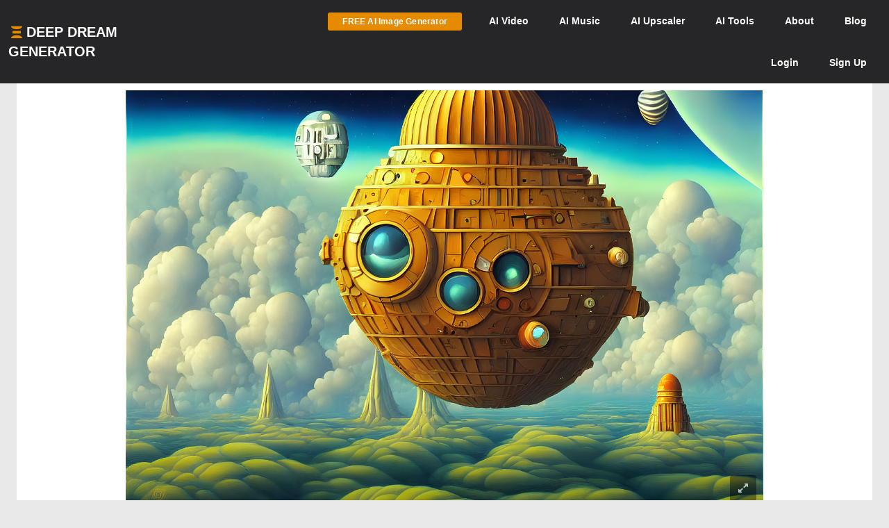

--- FILE ---
content_type: text/html; charset=UTF-8
request_url: https://deepdreamgenerator.com/ddream/ogh2ey49hyw
body_size: 12371
content:
<!doctype html>
<html class="no-js" lang="">

<head>
    
    <script type="text/javascript" charset="UTF-8" src="//geo.cookie-script.com/s/3fd90b2035f4db755e329072e067e0ff.js?country=gb&region=eu"></script>

    <!-- Google tag (gtag.js) with Consent Mode V2 -->
<script async src="https://www.googletagmanager.com/gtag/js?id=G-30GDX3M9B7"></script>
<script>
  window.dataLayer = window.dataLayer || [];
  function gtag(){dataLayer.push(arguments);}

  // Set default consent to 'denied' as a placeholder
  // CookieScript will update this based on user choice
  gtag('consent', 'default', {
    'analytics_storage': 'denied',
    'ad_storage': 'denied',
    'ad_user_data': 'denied',
    'ad_personalization': 'denied',
    'functionality_storage': 'denied',
    'personalization_storage': 'denied',
    'security_storage': 'granted', // Security cookies always allowed
    'wait_for_update': 500
  });

  gtag('js', new Date());
  gtag('config', 'G-30GDX3M9B7');
</script>
<!-- Google tag (gtag.js) ends -->


    <meta name="p:domain_verify" content="e8e547863911398e16ce49768f5a90c1"/>

    <meta charset="utf-8">
    <meta http-equiv="x-ua-compatible" content="ie=edge">
    <meta name="csrf-token" content="Oa0zeEebLxiSpVmm7H0BjNN1Z4pCMoXrmhm9SgJB">
    <title>Floating wooden sphere with glass windows above cloudy landscape and planets | Deep Dream Generator</title>

    
                    <meta name="keywords" content="whimsical,wooden,sphere,glass,windows,floats,above,cloudy,landscape,satellite">
                <meta name="description" content="Whimsical wooden sphere with glass windows floats above cloudy landscape, with a satellite and distant planets in view. Ethereal and dreamy scene.">
                <meta name="subject" content="AI Generated Image">
                <meta name="language" content="en-US">
                <meta name="url" content="https://deepdreamgenerator.com/ddream/ogh2ey49hyw">

                
                <meta property="og:title" content="Lost spaceship | Deep Dream Generator" />
                <meta property="og:type" content="image" />
                <meta property="og:url" content="https://deepdreamgenerator.com/ddream/ogh2ey49hyw" />
                <meta property="og:image" content="https://b2-backblaze-stackpath.b-cdn.net/1294925/pniod3_c64feae1f4ace2e70e3192d6f89541218afd7318.jpg" />

                                    <meta property="og:description" content="Whimsical wooden sphere with glass windows floats above cloudy landscape, with a satellite and distant planets in view. Ethereal and dreamy scene.">
                
                
                <meta name="twitter:title" content="Lost spaceship | Deep Dream Generator">
                <meta name="twitter:image" content="https://b2-backblaze-stackpath.b-cdn.net/1294925/pniod3_c64feae1f4ace2e70e3192d6f89541218afd7318.jpg">
                <meta name="twitter:card" content="summary_large_image">
                                    <meta name="twitter:description" content="Whimsical wooden sphere with glass windows floats above cloudy landscape, with a satellite and distant planets in view. Ethereal and dreamy scene.">
                            
                            <script type="application/ld+json">
                {
                    "@context": "http://schema.org",
                    "@type": "ImageObject",
                    "name": "Floating wooden sphere with glass windows above cloudy landscape and planets",
                    "description": "Whimsical wooden sphere with glass windows floats above cloudy landscape, with a satellite and distant planets in view. Ethereal and dreamy scene.",
                    "url": "https://b2-backblaze-stackpath.b-cdn.net/1294925/pniod3_c64feae1f4ace2e70e3192d6f89541218afd7318.jpg",
                    "uploadDate": "2022-11-02T12:56:33+00:00",
                    "contentUrl": "https://b2-backblaze-stackpath.b-cdn.net/1294925/pniod3_c64feae1f4ace2e70e3192d6f89541218afd7318.jpg",
                    "thumbnailUrl": "https://b2-backblaze-stackpath.b-cdn.net/1294925/md_pniod3_a4cf9114cc0100b423ff8065ed4d72f1bebcbb43.jpg",
                    "creator": {
                        "@type": "Person",
                        "name": "omero",
                        "url": "https://deepdreamgenerator.com/u/1294925"
                    },
                    "copyrightHolder": {
                        "@type": "Person",
                        "name": "omero",
                        "url": "https://deepdreamgenerator.com/u/1294925"
                    }
                }
            </script>
            
    <!-- Facebook -->
    <meta property="fb:page_id" content="859189424130738">

    <script type="text/javascript">

// Test for the ugliness.
if (window.location.hash == '#_=_'){

    // Check if the browser supports history.replaceState.
    if (history.replaceState) {

        // Keep the exact URL up to the hash.
        var cleanHref = window.location.href.split('#')[0];

        // Replace the URL in the address bar without messing with the back button.
        history.replaceState(null, null, cleanHref);

    } else {

        // Well, you're on an old browser, we can get rid of the _=_ but not the #.
        window.location.hash = '';

    }

}

</script>

    
    <link rel="shortcut icon" type="image/png" href="https://cdn.deepdreamgenerator.com/favicon-16.png">
    <link rel="apple-touch-icon" href="https://cdn.deepdreamgenerator.com/favicon-57.png">
    <link rel="apple-touch-icon" sizes="114x114" href="https://cdn.deepdreamgenerator.com/favicon-114.png">
    <link rel="apple-touch-icon" sizes="72x72" href="https://cdn.deepdreamgenerator.com/favicon-72.png">
    <link rel="apple-touch-icon" sizes="144x144" href="https://cdn.deepdreamgenerator.com/favicon-144.png">
    <link rel="apple-touch-icon" sizes="60x60" href="https://cdn.deepdreamgenerator.com/favicon-60.png">
    <link rel="apple-touch-icon" sizes="120x120" href="https://cdn.deepdreamgenerator.com/favicon-120.png">
    <link rel="apple-touch-icon" sizes="76x76" href="https://cdn.deepdreamgenerator.com/favicon-76.png">
    <link rel="apple-touch-icon" sizes="152x152" href="https://cdn.deepdreamgenerator.com/favicon-152.png">
    <link rel="apple-touch-icon" sizes="180x180" href="https://cdn.deepdreamgenerator.com/favicon-180.png">
    <meta name="msapplication-TileColor" content="#FFFFFF">
    <meta name="msapplication-TileImage" content="https://cdn.deepdreamgenerator.com/favicon-144.png">
    <meta name="msapplication-config" content="https://cdn.deepdreamgenerator.com/browserconfig.xml">
    <meta name="google" value="notranslate">
    

    
    <meta name="apple-mobile-web-app-capable" content="yes">
    <meta name=viewport content="width=device-width, minimum-scale=1, maximum-scale=1, initial-scale=1">
    <meta name="apple-mobile-web-app-status-bar-style" content="black">

    
    <script src="https://cdn.deepdreamgenerator.com/vendor/sharpen/assets/js/modernizr-2.8.3.min.js"></script>
    <link href="https://cdn.deepdreamgenerator.com/vendor/sharpen/assets/bootstrap/css/bootstrap.min.css" rel="stylesheet">
    <link href="https://cdn.deepdreamgenerator.com/vendor/sharpen/assets/css/select2.min.css" rel="stylesheet">
    <link href="https://cdn.deepdreamgenerator.com/vendor/sharpen/assets/font-awesome-4.4.0/css/font-awesome.min.css" rel="stylesheet">
    <link href="https://cdn.deepdreamgenerator.com/vendor/sharpen/assets/css/fontello.css" rel="stylesheet">
    <link href="https://cdn.deepdreamgenerator.com/vendor/sharpen/assets/css/app.css?v=49" rel="stylesheet">
    <link href="https://cdn.deepdreamgenerator.com/assets/community/app.css?v=106" rel="stylesheet">
    <link href="https://cdn.deepdreamgenerator.com/assets/community/app2.css?v=100" rel="stylesheet">
    <link href="https://cdn.deepdreamgenerator.com/assets/loader.css" rel="stylesheet">
    <link href="https://cdn.deepdreamgenerator.com/vendor/progress-bar/style.css" rel="stylesheet">
    <link href="https://cdn.deepdreamgenerator.com/vendor/jquery-message/jquery-confirm.min.css" rel="stylesheet">
    <link href="https://cdn.deepdreamgenerator.com/vendor/light-gallery/css/lightgallery.css" rel="stylesheet">
    <link href="https://cdn.deepdreamgenerator.com/vendor/light-gallery/css/lg-fb-comment-box.css" rel="stylesheet">
    <link href="https://cdn.deepdreamgenerator.com/assets/community/follow.css" rel="stylesheet">
        <link href="https://cdn.deepdreamgenerator.com/assets/chat/chat.css?v=3" rel="stylesheet">
    <link href="https://cdn.deepdreamgenerator.com/assets/subscription/plans/css/style.css?v=4" rel="stylesheet">
    <link href="https://cdn.deepdreamgenerator.com/assets/subscription/style.css?v=4" rel="stylesheet">
            <link rel="stylesheet" href="https://cdn.jsdelivr.net/npm/glightbox/dist/css/glightbox.min.css" />
<link href="https://deepdreamgenerator.com/assets/comments/css/comments.css?v=11" rel="stylesheet" />
<link href="https://deepdreamgenerator.com/assets/comments/css/emojis.css?v=9" rel="stylesheet" />
<style>
    .comments-heading {
        color:#eba123;
        font-size:1.7em;
        margin-top:1.5em;
        padding-left: 10px;
    }
    .dream-comment         button[title="smiling face with tear"] ,             button[title="disguised face"] ,             button[title="face with diagonal mouth"] ,             button[title="dotted line face"] ,             button[title="face in clouds"] ,             button[title="face exhaling"] ,             button[title="saluting face"] ,             button[title="hole"] ,             button[title="bomb"] ,             button[title="love letter"] ,             button[title="left speech bubble"] ,             button[title="smiling face"] ,             button[title="middle finger"] ,             button[title="pinched fingers"] ,             button[title="anatomical heart"] ,             button[title="lungs"] ,             button[title="heart on fire"] ,             button[title="face with open eyes and hand over mouth"] ,             button[title="biting lip"]      {
        display: none;
    }
</style>

        
    <link rel="stylesheet" href="https://cdn.deepdreamgenerator.com/assets/filemanager/filemanager.css?v=33" />
    <link rel="stylesheet" href="https://cdn.deepdreamgenerator.com/vendor/jQuery-File-Upload-10.31.0/css/jquery.fileupload.css" />
    <link rel="stylesheet" href="https://cdn.deepdreamgenerator.com/vendor/jQuery-File-Upload-10.31.0/css/jquery.fileupload-ui.css" />
    <link rel="stylesheet" href="https://cdn.deepdreamgenerator.com/vendor/Blueimp-Gallery-3.3.0/css/blueimp-gallery.css" />
    <link rel="stylesheet" href="https://cdn.deepdreamgenerator.com/vendor/Blueimp-Gallery-3.3.0/css/blueimp-gallery-indicator.css" />
    <link rel="stylesheet" href="https://cdn.deepdreamgenerator.com/vendor/Blueimp-Gallery-3.3.0/css/blueimp-gallery-video.css" />
    

    
    
    <script defer src="https://cdn.jsdelivr.net/npm/img-comparison-slider@8/dist/index.js"></script>
    <link rel="stylesheet" href="https://cdn.jsdelivr.net/npm/img-comparison-slider@8/dist/styles.css"/>


    
    <link href='//fonts.googleapis.com/css?family=Source+Sans+Pro:400,700' rel='stylesheet' type='text/css'>

    <script type="text/javascript">
    if ( ! ddg) {
        var ddg = {}
    }

    ddg.const = {
        user: {
            'id': null
        },
        dream: {
            access: {"PRIVATE":10,"PUBLIC":20},
            status: {"INIT":10,"UPLOADED":20,"PROCESSING":30,"PROCESSED":40,"RE_DREAM":50,"FAILED":60,"UTTERLY_FAILED":70,"ALBUM":100}
        },
    }

    ddg.m = {
        chId: 0
    }

</script>

    <meta name="facebook-domain-verification" content="olo2jadktj6l002hd6dtsy4ulh0znm" />
    <!-- Facebook Pixel Code - Blocked until consent --><script type="text/plain" data-cookiescript="accepted" data-cookiecategory="marketing">!function(f,b,e,v,n,t,s){if(f.fbq)return;n=f.fbq=function(){n.callMethod?n.callMethod.apply(n,arguments):n.queue.push(arguments)};if(!f._fbq)f._fbq=n;n.push=n;n.loaded=!0;n.version='2.0';n.queue=[];t=b.createElement(e);t.async=!0;t.src=v;s=b.getElementsByTagName(e)[0];s.parentNode.insertBefore(t,s)}(window,document,'script','https://connect.facebook.net/en_US/fbevents.js'); fbq('init', '2062691883936454'); fbq('track', 'PageView');</script><noscript> <img height="1" width="1" src="https://www.facebook.com/tr?id=2062691883936454&ev=PageView&noscript=1"/></noscript><!-- End Facebook Pixel Code -->



        
                                    
        <link href="https://cdn.deepdreamgenerator.com/assets/my-prompts/my-prompts.css?v=5" rel="stylesheet">
    
</head>

<body class="not-logged-in inner-page
    ">

    
    


            <!--[if lt IE 8]>
    <p class="browserupgrade">You are using an <strong>outdated</strong> browser. Please <a href="http://browsehappy.com/">upgrade your browser</a> to improve your experience.</p>
<![endif]-->


<!-- Header -->
<header id="header">
    <div class="container">
        <div class="logo">
            <a href="https://deepdreamgenerator.com">
                <img class="small-ddg-logo" src="https://deepdreamgenerator.com/logo.svg"><span class="hidden-xs hidden-sm">Deep Dream Generator</span><span class="hidden-md hidden-lg ">DDG</span>
            </a>
        </div>

        <ul class="topNavigation">
            
            
                                    <li class="menu-item">
                        <a href="https://deepdreamgenerator.com/generate" class="link btn btn-sm btn-orange darker generate-btn" >
                            <i class="fa fa-cloud-upload" style="display: none;"></i>
                            <span>FREE AI Image Generator</span>
                        </a>
                    </li>
                
            


            
                
                                    
                    <li class="menu-item narrow-buttons guest-desktop-menu">
                        <a href="https://deepdreamgenerator.com/video-generator">
                            <span class="hidden-xs">AI </span>Video
                        </a>
                    </li>

                    <li class="menu-item guest-desktop-menu">
                        <a href="https://deepdreamgenerator.com/music-generator">
                            <span class="hidden-xs">AI </span>Music
                        </a>
                    </li>

                    
                    <li class="menu-item guest-desktop-menu ">
                        <a href="https://deepdreamgenerator.com/ai-upscaler">
                            <span class="hidden-xs">AI </span>Upscaler
                        </a>
                    </li>

                    
                    <li class="menu-item narrow-buttons guest-desktop-menu ">
                        <a href="https://deepdreamgenerator.com/ai-tools">
                            <span class="hidden-xs">AI </span>Tools
                        </a>
                    </li>

                    
                    <li class="menu-item narrow-buttons guest-desktop-menu">
                        <a href="https://deepdreamgenerator.com/about">About</a>
                    </li>

                    
                    <li class="menu-item narrow-buttons guest-desktop-menu hidden-xs">
                        <a href="https://deepdreamgenerator.com/blog">Blog</a>
                    </li>
                
                
                <li class="menu-item narrow-buttons guest-desktop-menu">
                    <a href="https://deepdreamgenerator.com/login" class="hidden-xs hidden-sm hidden-md">Login</a>
                    <a href="https://deepdreamgenerator.com/sign-up">Sign Up</a>
                </li>

                
                <li class="menu-item guest-mobile-menu">
                    <button type="button" class="mobile-menu-toggle" id="guestMobileMenuToggle">
                        <i class="fa fa-bars"></i>
                    </button>
                    <ul class="mobile-menu-dropdown" id="guestMobileMenuDropdown">
                        <li><a href="https://deepdreamgenerator.com/generate"><i class="fa fa-paint-brush"></i> AI Image</a></li>
                        <li><a href="https://deepdreamgenerator.com/video-generator"><i class="fa fa-video-camera"></i> AI Video</a></li>
                        <li><a href="https://deepdreamgenerator.com/music-generator"><i class="fa fa-music"></i> AI Music</a></li>
                        <li><a href="https://deepdreamgenerator.com/ai-upscaler"><i class="fa fa-expand"></i> AI Upscaler</a></li>
                        <li><a href="https://deepdreamgenerator.com/ai-tools"><i class="fa fa-wrench"></i> AI Tools</a></li>
                        <li><a href="https://deepdreamgenerator.com/about"><i class="fa fa-info-circle"></i> About</a></li>
                        <li><a href="https://deepdreamgenerator.com/blog"><i class="fa fa-newspaper-o"></i> Blog</a></li>
                        <li class="divider"></li>
                        <li><a href="https://deepdreamgenerator.com/login"><i class="fa fa-sign-in"></i> Login</a></li>
                        <li><a href="https://deepdreamgenerator.com/sign-up" class="signup-link"><i class="fa fa-user-plus"></i> Sign Up</a></li>
                    </ul>
                </li>

                    </ul>
    </div>
</header>
                    
    


    <div class="pageContent">
        <div class="pageWrap">
            <div class="container">

                
                
                    

                    

                    <!-- Ads -->

                    

    
    
        <div class="single-dream ">
            

            <div class="dream-image text-center  p-dream-download ">
            <div class="dream-image-container" style="position: relative; display: inline-block;">
            <img id="dream-image" class="img-responsive"
                src="https://b2-backblaze-stackpath.b-cdn.net/1294925/pniod3_c64feae1f4ace2e70e3192d6f89541218afd7318.jpg"
                alt="Floating wooden sphere with glass windows above cloudy landscape and planets"
            />
            <a href="https://b2-backblaze-stackpath.b-cdn.net/1294925/pniod3_c64feae1f4ace2e70e3192d6f89541218afd7318.jpg" class="glightbox-dream" data-glightbox="type: image">
                <button class="fullscreen-btn-dream" title="View Fullscreen" style="bottom: 30px;">
                    <i class="fa fa-expand"></i>
                </button>
            </a>
        </div>
    
    

</div>

    <script type="text/javascript" src="https://cdn.deepdreamgenerator.com/vendor/video-player/player.js"></script>
    <script type="text/javascript">
        window.addEventListener('load', function() {
            let iframeElement = document.querySelector('div.single-dream div.dream-video-iframe-wrapper iframe');
            let counted = false;

            if (iframeElement) {
                let player = new playerjs.Player(iframeElement);
                player.on('ready', function() {
                    player.on('play', () => {
                        if (counted){
                            return;
                        }

                        return $.ajax({
                            type: "POST",
                            url: "/video/count-views/" + "ogh2ey49hyw",
                            dataType: 'json',
                            data: {},
                            headers: {
                                'X-CSRF-Token': 'Oa0zeEebLxiSpVmm7H0BjNN1Z4pCMoXrmhm9SgJB',
                            },
                            success: function (data) {
                                console.log('Views was counted');
                            }
                        });

                        counted = true;
                    });
                });
            }
        });
    </script>

                            <div class="edit-line">
    
    
    
</div>
            
                            <h1 class="dream-title-below">Lost spaceship</h1>
            
                            <div class="row dream-settings">
                    <div class="visible-xs">
                        <a href="https://deepdreamgenerator.com/search?t=explore&amp;q=89145ec7-8b31-5c95-affa-b726ce2e203e&amp;s=shortcut"
        class="btn btn-xs btn-default similarity-search-btn "
                    style="position:relative;top:-4px;margin-right:10px;"
            >
        <i class="fa fa-search" style="margin:0;font-weight:bold"></i>
            </a>
                        
                        <div class="dream-views-single-page">
    <i class="fa fa-eye view-icon" aria-hidden="true"></i>
    <span class="number">0</span>
</div>
                        <div class="dream-comments-icon" ddg-uid="ogh2ey49hyw">
   <span class="btn-action fa fa-comment-o" title="Comments"></span>
</div>
<div class="comments">
   <div class="dream-comments" ddg-uid="ogh2ey49hyw">
      <span class="number">0</span>
   </div>
</div>                        <div class="dream-like "
     ddg-uid="ogh2ey49hyw"
     ddg-likes="150"
>
    <span class="btn-action fa fa-heart-o" title="Like"></span>
    <span class="btn-action fa fa-heart" title="Click to Unlike"></span>
    <span class="number">150</span>
</div>
                        <div class="item options" style="display: inline-block;">
                            <div class="btn-group dropup boxHeaderOptions">
    <span class="btn-action  btn dropdown-toggle" data-toggle="dropdown" aria-haspopup="true" aria-expanded="true">
        <i class="fa fa-cog"></i>
    </span>

    <ul class="dropdown-menu ddg-menu-left">
                    <li>
                <a class="popup-info" ddg-popup-target="#dream-share-popup-25384701" ddg-popup-title="Share Lost spaceship" href="#" >
                    <i class="fa fa-share-alt"></i> Share
                </a>
                <div id="dream-share-popup-25384701" class="hidden">
            <div class="well share-popup-well">
            <span>https://deepdreamgenerator.com/ddream/ogh2ey49hyw</span>

            <a class="share-dream-copy-link"
                href="javascript:void(0);"
                data-link="https://deepdreamgenerator.com/ddream/ogh2ey49hyw"
            >COPY LINK</a>
        </div>
        <div class="share-dream">
    <a class="share-facebook"
        href="https://www.facebook.com/sharer/sharer.php?u=https://deepdreamgenerator.com/ddream/ogh2ey49hyw"
        target="_blank"
        data-toggle="tooltip"
        title="Share on Facebook"
    ><i class="fa fa-facebook-square"></i></a>

    <a class="share-pinterest"
        href="https://pinterest.com/pin/create/button/?url=https://deepdreamgenerator.com/ddream/ogh2ey49hyw&media=https://b2-backblaze-stackpath.b-cdn.net/1294925/pniod3_c64feae1f4ace2e70e3192d6f89541218afd7318.jpg
                    &description=Whimsical wooden sphere with glass windows floats above cloudy landscape, with a satellite and distant planets in view. Ethereal and dreamy scene.
        "
        target="_blank"
        data-toggle="tooltip"
        title="Pin it on Pinterest"
    ><i class="fa fa-pinterest-square"></i></a>

    <a class="share-reddit"
                    href="https://www.reddit.com/submit?url=https://deepdreamgenerator.com/ddream/ogh2ey49hyw
            &title=Whimsical wooden sphere with glass windows floats above cloudy landscape, with a satellite and distant planets in view. Ethereal and dreamy scene.
            &sr=aiArt"
                target="_blank"
        data-toggle="tooltip"
        title="Share on Reddit"
    ><i class="fa fa-reddit-square"></i></a>

    <a class="share-twitter-x"
                    href="https://twitter.com/intent/tweet?text=Whimsical wooden sphere with glass windows floats above cloudy landscape, with a satellite and distant planets in view. Ethereal and dreamy scene.
            &url=https://deepdreamgenerator.com/ddream/ogh2ey49hyw"
                target="_blank"
        data-toggle="tooltip"
        title="Tweet on X"
    >
        <svg xmlns="http://www.w3.org/2000/svg" width="41" height="41" viewBox="0 0 448 512">
            <path d="M64 32C28.7 32 0 60.7 0 96V416c0 35.3 28.7 64 64 64H384c35.3 0 64-28.7 64-64V96c0-35.3-28.7-64-64-64H64zm297.1 84L257.3 234.6 379.4 396H283.8L209 298.1 123.3 396H75.8l111-126.9L69.7 116h98l67.7 89.5L313.6 116h47.5zM323.3 367.6L153.4 142.9H125.1L296.9 367.6h26.3z"/>
        </svg>
    </a>
</div>    </div>
            </li>
        
        <li>
            <a class="popup-info" ddg-popup-target="#dream-info-popup-25384701" ddg-popup-title="Info" href="#" >
                <i class="fa fa-info-circle"></i> Info
            </a>
                            <div id="dream-info-popup-25384701" class="hidden">
            <p>Lost spaceship</p>
        <ul class="dream-info-popup">
        <li>
            <p>
                <strong>Model:</strong>
                <span class="dream-ticker">
                    Stable
                                    </span>
                            </p>
        </li>
                    <li>
                <p>
                    <strong>Size:</strong>
                    <span>
                        1775 X 1183
                        (2.10 MP)
                    </span>
                </p>
            </li>
                                            <li>
                <p><strong>Used settings:</strong></p>
                <ul>
                                            <li><strong>Prompt</strong>: Lost spaceship, Catherine Abel style</li>
                                            <li><strong>Using base image</strong>: No</li>
                                            <li><strong>Aspect Ratio</strong>: landscape</li>
                                    </ul>
            </li>
            </ul>
</div>
                    </li>


        
        

        
        
        
                            

        
        <li>
            <a class="popup-info" ddg-popup-target="#report-popup-25384701" ddg-popup-title="Report" ddg-callback="reportControls()" href="#" >
                <i class="fa fa-exclamation-circle"></i> Report
            </a>
            <div id="report-popup-25384701" class="report-popup hidden">
    <div class="report-form row text-center">
        <div class="col-lg-12 form-group ">
            <p>Would you like to report this Dream as inappropriate?</p>
        </div>
        <div class="col-lg-12 form-group ">
            <textarea class="form-control comment" rows="2" cols="50" placeholder="Write a comment (optional)..."></textarea>
        </div>
        <div class="col-lg-12 form-group">
            <button class="report-button btn btn-primary" objectId="25384701" objectType="dream">Report</button>
        </div>
    </div>
</div>
        </li>
        
        
    </ul>

</div>
                        </div>
                    </div>
                    <ul class="list-group list-group-horizontal">
                                                    <li class="list-group-item user-badge">
                                <a class="text-center user-badge" href="https://deepdreamgenerator.com/u/1294925">
                                    <img src="https://deepdreamgenerator.com/cache/img/49be98fe999d9cf4ad3b359b92022010577d9f26.jpg" width="45px" height="45px" alt="omero's avatar">
                                </a>
                                <span>
                                    <strong class="tape-label">Artist</strong><br>

                                    <a class="text-center user-badge" href="https://deepdreamgenerator.com/u/1294925">
                                                                            omero
                                                                        </a>
                                </span>
                            </li>
                                                
                        <li class="list-group-item">
                            <strong class="tape-label">DDG Model</strong><br>
                            Stable
                                                    </li>
                                                <li class="list-group-item visible-xs">
                            <strong class="tape-label">Access</strong><br>
                            <i class="fa fa-globe"></i> Public
                        </li>
                        <li class="list-group-item">
                            <strong class="tape-label">Created</strong><br>
                            3yrs ago
                        </li>
                        <li class="list-group-item">
                                                            <a href="https://deepdreamgenerator.com/search?t=explore&amp;q=89145ec7-8b31-5c95-affa-b726ce2e203e&amp;s=shortcut"
        class="btn btn-xs btn-default similarity-search-btn hidden-xs"
            >
        <i class="fa fa-search" style="margin:0;font-weight:bold"></i>
                    <strong>Similar</strong>
            </a>
                                <a href="/generator/from-prompt/ogh2ey49hyw" class="try-it-btn btn btn-xs btn-default  " rel="nofollow">
        <i class="fa fa-plus-circle" style="margin-left:0;margin-right:2px;"></i>

                    <strong>Try</strong>
            </a>
                                                    </li>
                        <li class="list-group-item statistics hidden-xs">
                            <span class="link" style="margin-right: 10px; color: #aaa;">
                                <i class="fa fa-globe"></i>
                                <span>
                                    <span class="hide-when-small">Public</span>
                                </span>
                            </span>
                            <div class="dream-views-single-page">
    <i class="fa fa-eye view-icon" aria-hidden="true"></i>
    <span class="number">0</span>
</div>
                            
                            <div class="dream-comments-icon" ddg-uid="ogh2ey49hyw">
   <span class="btn-action fa fa-comment-o" title="Comments"></span>
</div>
<div class="comments">
   <div class="dream-comments" ddg-uid="ogh2ey49hyw">
      <span class="number">0</span>
   </div>
</div>                            <div class="dream-like "
     ddg-uid="ogh2ey49hyw"
     ddg-likes="150"
>
    <span class="btn-action fa fa-heart-o" title="Like"></span>
    <span class="btn-action fa fa-heart" title="Click to Unlike"></span>
    <span class="number">150</span>
</div>
                            <div class="item options" style="display: inline-block;">
                                <div class="btn-group dropup boxHeaderOptions">
    <span class="btn-action  btn dropdown-toggle" data-toggle="dropdown" aria-haspopup="true" aria-expanded="true">
        <i class="fa fa-cog"></i>
    </span>

    <ul class="dropdown-menu ddg-menu-left">
                    <li>
                <a class="popup-info" ddg-popup-target="#dream-share-popup-25384701" ddg-popup-title="Share Lost spaceship" href="#" >
                    <i class="fa fa-share-alt"></i> Share
                </a>
                <div id="dream-share-popup-25384701" class="hidden">
            <div class="well share-popup-well">
            <span>https://deepdreamgenerator.com/ddream/ogh2ey49hyw</span>

            <a class="share-dream-copy-link"
                href="javascript:void(0);"
                data-link="https://deepdreamgenerator.com/ddream/ogh2ey49hyw"
            >COPY LINK</a>
        </div>
        <div class="share-dream">
    <a class="share-facebook"
        href="https://www.facebook.com/sharer/sharer.php?u=https://deepdreamgenerator.com/ddream/ogh2ey49hyw"
        target="_blank"
        data-toggle="tooltip"
        title="Share on Facebook"
    ><i class="fa fa-facebook-square"></i></a>

    <a class="share-pinterest"
        href="https://pinterest.com/pin/create/button/?url=https://deepdreamgenerator.com/ddream/ogh2ey49hyw&media=https://b2-backblaze-stackpath.b-cdn.net/1294925/pniod3_c64feae1f4ace2e70e3192d6f89541218afd7318.jpg
                    &description=Whimsical wooden sphere with glass windows floats above cloudy landscape, with a satellite and distant planets in view. Ethereal and dreamy scene.
        "
        target="_blank"
        data-toggle="tooltip"
        title="Pin it on Pinterest"
    ><i class="fa fa-pinterest-square"></i></a>

    <a class="share-reddit"
                    href="https://www.reddit.com/submit?url=https://deepdreamgenerator.com/ddream/ogh2ey49hyw
            &title=Whimsical wooden sphere with glass windows floats above cloudy landscape, with a satellite and distant planets in view. Ethereal and dreamy scene.
            &sr=aiArt"
                target="_blank"
        data-toggle="tooltip"
        title="Share on Reddit"
    ><i class="fa fa-reddit-square"></i></a>

    <a class="share-twitter-x"
                    href="https://twitter.com/intent/tweet?text=Whimsical wooden sphere with glass windows floats above cloudy landscape, with a satellite and distant planets in view. Ethereal and dreamy scene.
            &url=https://deepdreamgenerator.com/ddream/ogh2ey49hyw"
                target="_blank"
        data-toggle="tooltip"
        title="Tweet on X"
    >
        <svg xmlns="http://www.w3.org/2000/svg" width="41" height="41" viewBox="0 0 448 512">
            <path d="M64 32C28.7 32 0 60.7 0 96V416c0 35.3 28.7 64 64 64H384c35.3 0 64-28.7 64-64V96c0-35.3-28.7-64-64-64H64zm297.1 84L257.3 234.6 379.4 396H283.8L209 298.1 123.3 396H75.8l111-126.9L69.7 116h98l67.7 89.5L313.6 116h47.5zM323.3 367.6L153.4 142.9H125.1L296.9 367.6h26.3z"/>
        </svg>
    </a>
</div>    </div>
            </li>
        
        <li>
            <a class="popup-info" ddg-popup-target="#dream-info-popup-25384701" ddg-popup-title="Info" href="#" >
                <i class="fa fa-info-circle"></i> Info
            </a>
                            <div id="dream-info-popup-25384701" class="hidden">
            <p>Lost spaceship</p>
        <ul class="dream-info-popup">
        <li>
            <p>
                <strong>Model:</strong>
                <span class="dream-ticker">
                    Stable
                                    </span>
                            </p>
        </li>
                    <li>
                <p>
                    <strong>Size:</strong>
                    <span>
                        1775 X 1183
                        (2.10 MP)
                    </span>
                </p>
            </li>
                                            <li>
                <p><strong>Used settings:</strong></p>
                <ul>
                                            <li><strong>Prompt</strong>: Lost spaceship, Catherine Abel style</li>
                                            <li><strong>Using base image</strong>: No</li>
                                            <li><strong>Aspect Ratio</strong>: landscape</li>
                                    </ul>
            </li>
            </ul>
</div>
                    </li>


        
        

        
        
        
                            

        
        <li>
            <a class="popup-info" ddg-popup-target="#report-popup-25384701" ddg-popup-title="Report" ddg-callback="reportControls()" href="#" >
                <i class="fa fa-exclamation-circle"></i> Report
            </a>
            <div id="report-popup-25384701" class="report-popup hidden">
    <div class="report-form row text-center">
        <div class="col-lg-12 form-group ">
            <p>Would you like to report this Dream as inappropriate?</p>
        </div>
        <div class="col-lg-12 form-group ">
            <textarea class="form-control comment" rows="2" cols="50" placeholder="Write a comment (optional)..."></textarea>
        </div>
        <div class="col-lg-12 form-group">
            <button class="report-button btn btn-primary" objectId="25384701" objectType="dream">Report</button>
        </div>
    </div>
</div>
        </li>
        
        
    </ul>

</div>
                            </div>
                        </li>
                    </ul>

                    <div style="display:none" class="prompt-wrapper" translate="no">
                        <strong>Prompt:</strong>&nbsp;
            Lost spaceship, Catherine Abel style
        
        <div class="modifiers-wrapper">
        <strong>Modifiers:</strong>
        <div class="modifiers-list t2d-modifiers">
                                        <span class="modifier">
                    fantasy
                    <input name="modifiers[]" type="hidden" value="fantasy">
                </span>
                                                <span class="modifier">
                    oil on canvas
                    <input name="modifiers[]" type="hidden" value="oil on canvas">
                </span>
                                                <span class="modifier">
                    beautiful
                    <input name="modifiers[]" type="hidden" value="beautiful">
                </span>
                                                <span class="modifier">
                    high detail
                    <input name="modifiers[]" type="hidden" value="high detail">
                </span>
                                                <span class="modifier">
                    ultra detailed
                    <input name="modifiers[]" type="hidden" value="ultra detailed">
                </span>
                                                <span class="modifier">
                    crisp quality
                    <input name="modifiers[]" type="hidden" value="crisp quality">
                </span>
                                                <span class="modifier">
                    colourful
                    <input name="modifiers[]" type="hidden" value="colourful">
                </span>
                                                <span class="modifier">
                    disney
                    <input name="modifiers[]" type="hidden" value="disney">
                </span>
                                                <span class="modifier">
                    Jacek Yerka
                    <input name="modifiers[]" type="hidden" value="Jacek Yerka">
                </span>
                                                <span class="modifier">
                    Gediminas Pranckevicius
                    <input name="modifiers[]" type="hidden" value="Gediminas Pranckevicius">
                </span>
                        </div>
    </div>

        
        
        
        
                    </div>
                </div>

                                    <div class="seo-prompt-section" style="margin-top: 20px; padding: 15px; background: #f9f9f9; border-radius: 8px;">
                        <h2 style="font-size: 16px; font-weight: 600; margin: 0 0 10px 0; color: #333;">Prompt</h2>
                        <p style="margin: 0; color: #555; line-height: 1.6;">Lost spaceship, Catherine Abel style</p>
                    </div>
                
                
                <div class="description-wrapper">
        <div class="description-content">

            
                            <div class="tags-block">
                                        <a class="tag" href="https://deepdreamgenerator.com/tags/beautiful">
                        #beautiful
                    </a>
                                        <a class="tag" href="https://deepdreamgenerator.com/tags/colourful">
                        #colourful
                    </a>
                                        <a class="tag" href="https://deepdreamgenerator.com/tags/crispquality">
                        #crispquality
                    </a>
                                        <a class="tag" href="https://deepdreamgenerator.com/tags/disney">
                        #disney
                    </a>
                                        <a class="tag" href="https://deepdreamgenerator.com/tags/fantasy">
                        #fantasy
                    </a>
                                        <a class="tag" href="https://deepdreamgenerator.com/tags/gediminaspranckevicius">
                        #gediminaspranckevicius
                    </a>
                                        <a class="tag" href="https://deepdreamgenerator.com/tags/highdetail">
                        #highdetail
                    </a>
                                        <a class="tag" href="https://deepdreamgenerator.com/tags/jacekyerka">
                        #jacekyerka
                    </a>
                                        <a class="tag" href="https://deepdreamgenerator.com/tags/oiloncanvas">
                        #oiloncanvas
                    </a>
                                        <a class="tag" href="https://deepdreamgenerator.com/tags/ultradetailed">
                        #ultradetailed
                    </a>
                                    </div>
            
        </div>
    </div>

                <div class="main-line">
    <h3 class="comments-heading">
                    <i class="fa fa-comments"></i> Comments
            </h3>
    <hr style="margin-top:0px;margin-bottom:30px;">

    <div id="dream-comments-box" class="dream-comments-box">
        <div id="dream-comments-box-loader" class="text-center">
            <h3 class="text-muted">
                <span class="glyphicon glyphicon-refresh spinning"></span> Loading Dream Comments...
            </h3>
        </div>
    </div>

    
                        <div id="dream-comments-add" class="hidden">
                                     <hr /><p class="text-muted"><i class="fa fa-warning"></i> You must be logged in to write a comment - <a href="https://deepdreamgenerator.com/login">Log In</a></p>                             </div>
            </div>
                                    <div class="similar-dreams-box">
        <div class="similar-dreams-box-heading">
            <h3 style="margin-bottom:20px">Discover more dreams from this artist</h3>
            <!-- Time to load: 2ms -->
        </div>

        <div class="similar-dreams">
            
                
                <a class="similar-dream-link p-dream-download" href="https://deepdreamgenerator.com/ddream/syrz4l4r17q">
                    <img class="lazyload" data-src="https://img-v3.deepdreamgenerator.com/1294925/md_6a1ghj_f18f2d9b95b5c6d2933ce898f86683b5eabab99a.jpg" alt="Surreal Scene of Woman with Fish-Man in Underwater Setting" />
                </a>

            
                
                <a class="similar-dream-link p-dream-download" href="https://deepdreamgenerator.com/ddream/uc4wo2rbfb8">
                    <img class="lazyload" data-src="https://img-v3.deepdreamgenerator.com/1294925/md_bflmqf_a7672960144b5c572cc7070db3dd8ae2e2e830e3.jpg" alt="Man in dim room with fruit crown and scattered fruits" />
                </a>

            
                
                <a class="similar-dream-link p-dream-download" href="https://deepdreamgenerator.com/ddream/tshqd361vrj">
                    <img class="lazyload" data-src="https://img-v3.deepdreamgenerator.com/1294925/md_9jm3f4_41b4f5a06e3c64626a765cfcc26f726e2cab8b3f.jpg" alt="Regal Woman in Ornate Gown with Fruit-Inspired Hair" />
                </a>

            
                
                <a class="similar-dream-link p-dream-download" href="https://deepdreamgenerator.com/ddream/vujd2tj0e7s">
                    <img class="lazyload" data-src="https://img-v3.deepdreamgenerator.com/1294925/md_ceq5sn_eb920ed1ac30c1c02350fb24cff507b4d4bca67d.jpg" alt="Wise figure in blue robe against floral backdrop" />
                </a>

            
                
                <a class="similar-dream-link p-dream-download" href="https://deepdreamgenerator.com/ddream/mbh47kzggi8">
                    <img class="lazyload" data-src="https://img-v3.deepdreamgenerator.com/1294925/md_jfkhok_592630422793a066e5e0287c2009038e3b084d1e.jpg" alt="Futuristic Robot in High-Tech Chair with Earth View" />
                </a>

            
                
                <a class="similar-dream-link p-dream-download" href="https://deepdreamgenerator.com/ddream/ld9le291g3f">
                    <img class="lazyload" data-src="https://img-v3.deepdreamgenerator.com/1294925/md_en9dry_3c5755d3a184287431a69e78e64ee93ff2ed1807.jpg" alt="Intricate Painting of Regal Figure in Dimly Lit Studio" />
                </a>

            
                
                <a class="similar-dream-link p-dream-download" href="https://deepdreamgenerator.com/ddream/k01n2xi431l">
                    <img class="lazyload" data-src="https://img-v3.deepdreamgenerator.com/1294925/md_hntrjv_0ef2b439743914448adaab18b533c8f01c9a9d3a.jpg" alt="Whimsical Figure in Green Dress Against Celestial Sky" />
                </a>

            
                
                <a class="similar-dream-link p-dream-download" href="https://deepdreamgenerator.com/ddream/tybze0u6vrj">
                    <img class="lazyload" data-src="https://img-v3.deepdreamgenerator.com/1294925/md_lasucj_3e0e38711865ace04ee9e17314693b3e1332f5d4.jpg" alt="Sorrowful Figure with Black Wings in Urban Despair" />
                </a>

            
                
                <a class="similar-dream-link p-dream-download" href="https://deepdreamgenerator.com/ddream/9r951aolg5f">
                    <img class="lazyload" data-src="https://img-v3.deepdreamgenerator.com/1294925/md_rj7mjb_c9bcf808d3616b99c2db224277607acc49b77ee7.jpg" alt="Angel with Luminous Wings Over Cityscape at Dusk" />
                </a>

                    </div>
    </div>

    
                            
            <div class="clearfix"></div>

        </div>

        
    


                
            </div>
        </div>
    </div>

            <div class="clearfix"></div>


<footer id="footer" class="container mobile-collapse ">
    <hr>
    <div class="row">
        <div class="col-lg-8 col-md-8 col-sm-8 col-xs-12">
            <span class="">&copy; 2026 Deep Dream Generator. All rights reserved.</span>
            <br>
            <a href="https://deepdreamgenerator.com/terms">Terms & Privacy</a>
            &nbsp; | &nbsp;
            <a href="javascript:void(0);" onclick="CookieScript.instance.show(); return false;">Cookie Settings</a>
                        &nbsp; | &nbsp;
            <a href="https://deepdreamgenerator.com/tags">Tags</a>
            &nbsp; | &nbsp;
            
            <a href="https://deepdreamgenerator.com/updates">Updates</a>
            <!-- &nbsp; | &nbsp;
            <a href="https://deepdreamgenerator.com/blog/web-stories">DDG Stories</a> -->
            &nbsp; | &nbsp;
            <a href="https://deepdreamgenerator.com/support">Support</a>
                        
        </div>


        <div class="col-lg-4 col-md-4 col-sm-4 col-xs-12">
            <ul class="social pull-right">
    <li class="social-icon discord">
        <a
            style="
                background: #9E9E9E;
                padding: 0px 6px;
                border-radius: 8px;
                font-size: 14px;
                display: inline-block;
                margin-top: 10px;
                padding-top: 6px;
            "
            href="https://discord.gg/6KBdHwkBWX" target="_blank" title="Join us on Discord">
            <svg xmlns="http://www.w3.org/2000/svg" width="24" height="24" viewBox="0 0 24 24" style="fill: #eee;"><path d="M14.82 4.26a10.14 10.14 0 0 0-.53 1.1 14.66 14.66 0 0 0-4.58 0 10.14 10.14 0 0 0-.53-1.1 16 16 0 0 0-4.13 1.3 17.33 17.33 0 0 0-3 11.59 16.6 16.6 0 0 0 5.07 2.59A12.89 12.89 0 0 0 8.23 18a9.65 9.65 0 0 1-1.71-.83 3.39 3.39 0 0 0 .42-.33 11.66 11.66 0 0 0 10.12 0q.21.18.42.33a10.84 10.84 0 0 1-1.71.84 12.41 12.41 0 0 0 1.08 1.78 16.44 16.44 0 0 0 5.06-2.59 17.22 17.22 0 0 0-3-11.59 16.09 16.09 0 0 0-4.09-1.35zM8.68 14.81a1.94 1.94 0 0 1-1.8-2 1.93 1.93 0 0 1 1.8-2 1.93 1.93 0 0 1 1.8 2 1.93 1.93 0 0 1-1.8 2zm6.64 0a1.94 1.94 0 0 1-1.8-2 1.93 1.93 0 0 1 1.8-2 1.92 1.92 0 0 1 1.8 2 1.92 1.92 0 0 1-1.8 2z"></path></svg>
        </a>
    </li>
    <li class="social-icon youtube">
        <a
            
            style="
                background: #9E9E9E;
                padding: 0px 6px;
                border-radius: 8px;
                font-size: 14px;
                display: inline-block;
                margin-top: 10px;
                padding-top: 6px;
            "
            href="https://www.tiktok.com/@deepdreamgenerator" target="_blank" title="Join us on TikTok">
            <svg xmlns="http://www.w3.org/2000/svg" width="24" height="24" viewBox="0 0 24 24" style="fill: #eee;transform: ;msFilter:;"><path d="M19.59 6.69a4.83 4.83 0 0 1-3.77-4.25V2h-3.45v13.67a2.89 2.89 0 0 1-5.2 1.74 2.89 2.89 0 0 1 2.31-4.64 2.93 2.93 0 0 1 .88.13V9.4a6.84 6.84 0 0 0-1-.05A6.33 6.33 0 0 0 5 20.1a6.34 6.34 0 0 0 10.86-4.43v-7a8.16 8.16 0 0 0 4.77 1.52v-3.4a4.85 4.85 0 0 1-1-.1z"></path></svg>
        </a>
    </li>
    <li class="social-icon youtube">
        <a href="https://www.youtube.com/channel/UCOO_hnaXuozje5zA7x9vHEA/videos" target="_blank" title="Subscribe on YouTube">
            <i class="fa fa-youtube-square"></i>
        </a>
    </li>
    <li class="social-icon facebook">
        <a href="https://www.facebook.com/deepdreamgenerator" target="_blank" title="Join us on Facebook">
            <i class="fa fa-facebook-square"></i>
        </a>
    </li>
    <li class="social-icon instagram">
        <a href="https://www.instagram.com/deepdreamgenerator/" target="_blank" title="Follow us on Instagram">
            <i class="fa fa-instagram"></i>
        </a>
    </li>
    <li class="social-icon twitter">
        <a href="https://x.com/DeepDreamGen" target="_blank" title="Follow us on X">
            <i class="fa fa-twitter-square"></i>
        </a>
    </li>
</ul>
        </div>
    </div>
        
    <!-- <a target="_blank" href="https://imgsearch.com">Free Images to Download</a> -->


    
</footer>

<div class="visible-xs visible-sm extendedChecker"></div>
        <script src="https://cdn.deepdreamgenerator.com/vendor/sharpen/assets/js/jquery-1.11.3.min.js"></script>
<script src="https://cdn.deepdreamgenerator.com/vendor/sharpen/assets/bootstrap/js/bootstrap.min.js"></script>
<script src="https://cdn.deepdreamgenerator.com/vendor/sharpen/assets/js/parsley.min.js"></script>
<script src="https://cdn.deepdreamgenerator.com/vendor/sharpen/assets/js/throttle-debounce.min.js"></script>
<script src="https://cdn.deepdreamgenerator.com/vendor/sharpen/assets/js/jquery.shuffle.min.js"></script>
<script src="https://cdn.deepdreamgenerator.com/vendor/sharpen/assets/js/autosize.min.js"></script>
<script src="https://cdn.deepdreamgenerator.com/vendor/sharpen/assets/js/app.min.js"></script>
<script src="https://cdn.deepdreamgenerator.com/vendor/jquery-message/jquery-confirm.min.js"></script>
<script src="https://cdn.deepdreamgenerator.com/vendor/light-gallery/js/lightgallery.min.js"></script>
<script src="https://cdn.deepdreamgenerator.com/vendor/light-gallery/js/plugins/lg-thumbnail.min.js"></script>
<script src="https://cdn.deepdreamgenerator.com/vendor/light-gallery/js/plugins/lg-fullscreen.min.js"></script>
<script src="https://cdn.deepdreamgenerator.com/vendor/light-gallery/js/jquery.mousewheel.min.js"></script>
<script src="https://cdn.deepdreamgenerator.com/assets/community/app.js?v=106"></script>
<script src="https://cdn.deepdreamgenerator.com/assets/community/follow.js"></script>
<script>
    //enhance my prompt energy
    let enhancePromptEnergy =  -1;
</script>
<script src="https://cdn.deepdreamgenerator.com/assets/my-prompts/my-prompts.js?v=6"></script>
<script src="https://cdn.deepdreamgenerator.com/assets/community/dream.js?v=4"></script>





<script src="https://cdn.deepdreamgenerator.com/vendor/Blueimp-Gallery-3.3.0/js/blueimp-helper.js"></script>
<script src="https://cdn.deepdreamgenerator.com/vendor/Blueimp-Gallery-3.3.0/js/blueimp-gallery.js"></script>
<script src="https://cdn.deepdreamgenerator.com/vendor/Blueimp-Gallery-3.3.0/js/blueimp-gallery-fullscreen.js"></script>
<script src="https://cdn.deepdreamgenerator.com/vendor/Blueimp-Gallery-3.3.0/js/blueimp-gallery-indicator.js"></script>
<script src="https://cdn.deepdreamgenerator.com/vendor/Blueimp-Gallery-3.3.0/js/blueimp-gallery-video.js"></script>
<script src="https://cdn.deepdreamgenerator.com/vendor/Blueimp-Gallery-3.3.0/js/blueimp-gallery-vimeo.js"></script>
<script src="https://cdn.deepdreamgenerator.com/vendor/Blueimp-Gallery-3.3.0/js/blueimp-gallery-youtube.js"></script>
<script src="https://cdn.deepdreamgenerator.com/vendor/Blueimp-Gallery-3.3.0/js/jquery.blueimp-gallery.js"></script>



<script src="https://cdn.deepdreamgenerator.com/vendor/jQuery-File-Upload-10.31.0/js/vendor/jquery.ui.widget.js"></script>
<script src="https://cdn.deepdreamgenerator.com/vendor/blueimp-file-upload/tmpl.min.js"></script>
<script src="https://cdn.deepdreamgenerator.com/vendor/blueimp-file-upload/load-image.all.min.js"></script>
<script src="https://cdn.deepdreamgenerator.com/vendor/blueimp-file-upload/canvas-to-blob.min.js"></script>
<script src="https://cdn.deepdreamgenerator.com/vendor/jQuery-File-Upload-10.31.0/js/jquery.iframe-transport.js"></script>
<script src="https://cdn.deepdreamgenerator.com/vendor/jQuery-File-Upload-10.31.0/js/jquery.fileupload.js"></script>
<script src="https://cdn.deepdreamgenerator.com/vendor/jQuery-File-Upload-10.31.0/js/jquery.fileupload-process.js"></script>
<script src="https://cdn.deepdreamgenerator.com/vendor/jQuery-File-Upload-10.31.0/js/jquery.fileupload-image.js"></script>
<script src="https://cdn.deepdreamgenerator.com/vendor/jQuery-File-Upload-10.31.0/js/jquery.fileupload-audio.js"></script>
<script src="https://cdn.deepdreamgenerator.com/vendor/jQuery-File-Upload-10.31.0/js/jquery.fileupload-video.js"></script>
<script src="https://cdn.deepdreamgenerator.com/vendor/jQuery-File-Upload-10.31.0/js/jquery.fileupload-validate.js"></script>
<script src="https://cdn.deepdreamgenerator.com/vendor/jQuery-File-Upload-10.31.0/js/jquery.fileupload-ui.js"></script>

<script src="https://cdn.deepdreamgenerator.com/vendor/js.cookie.min.js"></script>
<script src="https://cdn.deepdreamgenerator.com/assets/filemanager/filemanager.js?v=42"></script>


<script src="https://cdn.jsdelivr.net/npm/clipboard@2.0.11/dist/clipboard.min.js"></script>

    <script src="/assets/community/prevent-download.js?v=4"></script>
    <script type="text/javascript">
        var pollDreamUrl = "";
        var fastTypeUpscaleLimit = 10;
    </script>

    <script src="https://cdn.jsdelivr.net/npm/glightbox/dist/js/glightbox.min.js"></script>
    <script>
        $(document).ready(function() {
            const lightbox = GLightbox({
                selector: '.glightbox-dream',
                touchNavigation: true,
                loop: false,
                zoomable: true,
                draggable: true
            });

            // Close lightbox when clicking on the image
            lightbox.on('open', () => {
                setTimeout(() => {
                    const slideImage = document.querySelector('.gslide-image img');
                    if (slideImage) {
                        slideImage.style.cursor = 'zoom-out';
                        slideImage.addEventListener('click', (e) => {
                            e.preventDefault();
                            e.stopPropagation();
                            lightbox.close();
                        }, true);
                    }
                }, 100);
            });

        });
    </script>
<script src="https://deepdreamgenerator.com/assets/comments/js/ddg-emoji-parser.min.js"></script>
<script src="https://unpkg.com/picmo@latest/dist/umd/index.js"></script>
<script src="https://unpkg.com/@picmo/renderer-twemoji@latest/dist/umd/index.js"></script>
<script type="text/javascript">
    var appUrl = "https://deepdreamgenerator.com";
    var commentsDreamUid        = "ogh2ey49hyw";
        var previewSingleComment    = false;
        var previewSingleCommentId  = 0;
    var isFeedPage              = false;

    var textareaMinLength       = 1;
    var textareaMaxLength       = 3000;

    var loadErrorMessage        = "An error occurred while loading dream comments. Please try refreshing the page.";

    var confirmModalTitle       = "Confirmation";
    var confirmModalMsg         = "Are you sure you want to proceed with this action?";
    var confirmModalOk          = "Yes";
    var confirmModalCanc        = "";

    var reportModalTitle        = "";
    var reportModalLabel        = "Reason for report";
    var reportModalOk           = "Submit";
    var reportModalClose        = "Close";

    var shareAlertHeader        = "Share link";
    var shareAlertMessage       = "Link successfully copied to clipboard.";
</script>
<script src="https://deepdreamgenerator.com/assets/comments/js/commentsModule.js?v=10"></script>
<script src="https://deepdreamgenerator.com/assets/comments/js/commentsEvents.js?v=9"></script>
<script src="https://deepdreamgenerator.com/assets/comments/js/comments.js?v=10"></script>
        <script src="https://deepdreamgenerator.com/assets/search/js/lazysizes.min.js"></script>
    

<script> euVatCountries = {"AT":{"country":"Austria","vat":20,"stripeId":"txr_1HwlNSEBONhbfDrzo7girYbB"},"BE":{"country":"Belgium","vat":21,"stripeId":"txr_1HwnwJEBONhbfDrzvUozlr1p"},"BG":{"country":"Bulgaria","vat":20,"stripeId":"txr_1Hwnx7EBONhbfDrzJLdhAScD"},"CY":{"country":"Cyprus","vat":19,"stripeId":"txr_1HwnxTEBONhbfDrzzqUcJsCn"},"CZ":{"country":"Czech Republic","vat":21,"stripeId":"txr_1HwnxlEBONhbfDrzPKr1sZw8"},"DE":{"country":"Germany","vat":19,"stripeId":"txr_1LfPnNEBONhbfDrzDWBixv4U"},"DK":{"country":"Denmark","vat":25,"stripeId":"txr_1HwnyHEBONhbfDrzDOpaUQW1"},"EE":{"country":"Estonia","vat":24,"stripeId":"txr_1HwnyUEBONhbfDrzpiS7CQ7t"},"GR":{"country":"Greece","vat":24,"stripeId":"txr_1HwnyjEBONhbfDrzzPrwJx75"},"ES":{"country":"Spain","vat":21,"stripeId":"txr_1HwnywEBONhbfDrzXOtBNThP"},"FI":{"country":"Finland","vat":25.5,"stripeId":"txr_1HwnzDEBONhbfDrz9eaFU9lz"},"FR":{"country":"France","vat":20,"stripeId":"txr_1HwnzOEBONhbfDrzB5CgoSiT"},"HR":{"country":"Croatia","vat":25,"stripeId":"txr_1HwnzmEBONhbfDrz5dEKqCvo"},"HU":{"country":"Hungary","vat":27,"stripeId":"txr_1Hwo04EBONhbfDrzm9rKlRKv"},"IE":{"country":"Ireland","vat":23,"stripeId":"txr_1Hwo0IEBONhbfDrzH3V16u5d"},"IT":{"country":"Italy","vat":22,"stripeId":"txr_1Hwo0XEBONhbfDrzlwk4h4xZ"},"LT":{"country":"Lithuania","vat":21,"stripeId":"txr_1Hwo0kEBONhbfDrzoAxkbogy"},"LU":{"country":"Luxembourg","vat":17,"stripeId":"txr_1Hwo0tEBONhbfDrz8ucw9Qwt"},"LV":{"country":"Latvia","vat":21,"stripeId":"txr_1Hwo16EBONhbfDrzOHo2BTmc"},"MT":{"country":"Malta","vat":18,"stripeId":"txr_1Hwo1LEBONhbfDrzI59cYKvH"},"NL":{"country":"Netherlands","vat":21,"stripeId":"txr_1Hwo1XEBONhbfDrz5kcPbHBR"},"PL":{"country":"Poland","vat":23,"stripeId":"txr_1Hwo1mEBONhbfDrzx7zP6XhG"},"PT":{"country":"Portugal","vat":23,"stripeId":"txr_1Hwo1xEBONhbfDrzL0hqCRcc"},"RO":{"country":"Romania","vat":21,"stripeId":"txr_1Hwo28EBONhbfDrzkOS9sCYc"},"SE":{"country":"Sweden","vat":25,"stripeId":"txr_1Hwo2JEBONhbfDrz75ddbz2X"},"SI":{"country":"Slovenia","vat":22,"stripeId":"txr_1Hwo2UEBONhbfDrzjgF007cJ"},"SK":{"country":"Slovakia","vat":23,"stripeId":"txr_1Hwo2eEBONhbfDrzoVMbhs0P"}} </script>
<script src="https://js.stripe.com/v3/"></script>
<script src="https://cdn.deepdreamgenerator.com/assets/subscription/stripe.js?v=4"></script>


<script type="text/javascript">
    var pollDreamUrl;
</script>

    <!-- Contact info -->
<div id="contact-info-modal" class="modal fade" role="dialog" style="display: none;">
    <div class="modal-dialog">

        <!-- Modal content-->
        <div class="modal-content">
            <div class="modal-header">
                <button type="button" class="close" data-dismiss="modal">×</button>
                <h3 class="modal-title">Contact Us</h3>
            </div>
            <div class="modal-body">
                <p>Email us at &nbsp; <strong><a href="mailto:contact@deepdreamgenerator.com" target="_top">contact@deepdreamgenerator.com</a></strong></p>
            </div>
            <div class="modal-footer">
                <button type="button" class="btn btn-default btn-orange" data-dismiss="modal">Close</button>
            </div>
        </div>
    </div>
</div>

<!-- Level info -->
<div id="level-info-modal" class="modal fade" role="dialog" style="display: none;">
    <div class="modal-dialog">

        <!-- Modal content-->
        <div class="modal-content">
            <div class="modal-header">
                <button type="button" class="close" data-dismiss="modal">×</button>
                <h3 class="modal-title">Deep Dream Level</h3>
            </div>
            <div class="modal-body">
                <p>
                    <strong>Dream Level:</strong> is increased each time when you "Go Deeper" into the dream. Each new level is harder to achieve and
                    takes more iterations than the one before.
                </p>
                <p>
                    <strong>Rare Deep Dream:</strong> is any dream which went deeper than level 6.
                </p>
            </div>
            <div class="modal-footer">
                <button type="button" class="btn btn-default btn-orange" data-dismiss="modal">Close</button>
            </div>
        </div>
    </div>
</div>

<!-- Cannot go deeper -->
<div id="cannot-go-deeper-modal" class="modal fade" role="dialog" style="display: none;">
    <div class="modal-dialog">

        <!-- Modal content-->
        <div class="modal-content">
            <div class="modal-header">
                <button type="button" class="close" data-dismiss="modal">×</button>
                <h3 class="modal-title">Deep Dream</h3>
            </div>
            <div class="modal-body">
                <p class="alert alert-warning">
                    You cannot go deeper into someone else's dream. You must create your own.
                </p>
            </div>
            <div class="modal-footer">
                <button type="button" class="btn btn-default btn-orange" data-dismiss="modal">Close</button>
            </div>
        </div>
    </div>
</div>

<!-- Cannot go deeper -->
<div id="can-go-deeper-only-ddream-modal" class="modal fade" role="dialog" style="display: none;">
    <div class="modal-dialog">

        <!-- Modal content-->
        <div class="modal-content">
            <div class="modal-header">
                <button type="button" class="close" data-dismiss="modal">×</button>
                <h3 class="modal-title">Deep Dream</h3>
            </div>
            <div class="modal-body">
                <p class="">
                    Currently going deeper is available only for Deep Dreams.
                </p>
            </div>
            <div class="modal-footer">
                <button type="button" class="btn btn-default btn-orange" data-dismiss="modal">Close</button>
            </div>
        </div>
    </div>
</div>

</body>
</html>


--- FILE ---
content_type: text/css
request_url: https://cdn.deepdreamgenerator.com/assets/community/app2.css?v=100
body_size: 8563
content:
/* WebKit browsers */
::-webkit-scrollbar {
    width: 12px;
}
::-webkit-scrollbar-track {
    background: #f1f1f1;
    background: #fff;
    border-radius: 10px;
}
::-webkit-scrollbar-thumb {
    background: #888;
    border-radius: 10px;
}
::-webkit-scrollbar-thumb:hover {
    background: #555;
}
/* Firefox */
.scrollable-container {
    scrollbar-width: thin;
    scrollbar-color: #888 #f1f1f1;
}

p {
    margin-bottom: 15px;
}
h1 {
    font-size: 2em;
    /* margin-bottom: 1em; */
    letter-spacing: 1px;
    line-height: 1.5em;
    width: 100%;
    text-align: center;
}
.alert-info a {
    color: #fff !important;
    text-decoration: underline;
    font-weight: bold;
}
@media (max-width: 460px) {
    .alert.alert-info:after {
        content: none;
    }
    .alert.alert-info {
        padding: 25px;
    }
}
textarea::placeholder,
input::placeholder {
    color: #bec6ce !important;
    /*color: #adb5bd !important;*/
    font-style: normal !important;
}
select, input[type=checkbox] {
    outline: none;
}
.alert-box-message {
    font-size: 1.3em;
    margin: 25px;
    margin-bottom: 0px;
}

textarea.clipboard-copy-content {
    border: 1px solid #ccc !important;
    border-radius: 5px;
    resize: vertical;
    width: 100%;
    min-height: 150px;
}

.btn.btn-default {
    border: 1px solid #ccc !important;
    color: #555 !important;
    background-color: #f5f5f5 !important;
}

.checkboxes input[type=checkbox]+span:before {
    width: 22px;
    height: 22px;
    border: 1px solid #ddd;
    border-radius: 3px;
}
.checkboxes input[type=checkbox]+span {
    padding-left: 32px;
}

/* For YouTube */
.video-container {
    position: relative;
    width: 100%;
    padding-bottom: 56.25%; /* 16:9 aspect ratio */
    height: 0;
    overflow: hidden;
}

.video-container iframe {
    position: absolute;
    top: 0;
    left: 0;
    width: 100%;
    height: 100%;
}


.jconfirm.jconfirm-white .jconfirm-box .jconfirm-buttons button,
.jconfirm.jconfirm-light .jconfirm-box .jconfirm-buttons button {
    min-width: 100px;
}
.jconfirm.jconfirm-light .jconfirm-box .jconfirm-buttons button.cancel {
    min-width: auto;
}


select.ddg-drop-down {
    height: 42px;
    margin-bottom: 20px;
    font-size: 1.1em;
    padding-left: 12px;
    border: 1px solid #ccc;
    border-radius: 5px;
    background: #fff;

    -webkit-appearance: none;
    background-image: url('/assets/img/chevron-down.png');
    background-position: right 10px center;
    background-repeat: no-repeat;
    background-size: 22px;
}



@media (min-width: 1400px) {
    .container {
      width: 1360px;
    }
}
@media (max-width: 1400px) {
    .container {
        width: 100%;
      }
}
.ddg-message {
    line-height: 23px;
    background: #ffffe6;
    border: 1px solid #e9e9cc;
    border-radius: 10px;
    margin-bottom: 35px;
    min-height: 20px;
    padding: 19px;
    transition: 0.2s;
}
.ddg-message.clickable {
    cursor: pointer;
}
.ddg-message.clickable:hover {
    background: #fafadd;
    border: 1px solid #d8d8bb;
}

/* YouTube video */
.youtube-video {
    margin: 30px auto;
    text-align: center;
    width: 850px;
}
.youtube-video .youtube-video-wrapper {
    position: relative;
    padding-bottom: 56.25%;
    height: 0;
    overflow: hidden;
    max-width: 100%;
    margin: 0 auto;
    border-radius: 5px;
    max-width: 850px;
}
.youtube-video iframe {
    position: absolute; top: 0; left: 0; width: 100%; height: 100%;
}
@media (max-width: 768px) {
    .youtube-video .youtube-video-wrapper {
        max-width: 96% !important;
    }
    .youtube-video {
        max-width: 96% !important;
    }
}
@media (min-width: 769px) {
    .youtube-video {
        /* max-width: 70% !important; */
    }
}

/* Release notes */
.release-notes h1 {
    font-size: 2.5em;
}
.beta-mark {
    color: red;
}
.content-page ul li {
    padding-bottom: 8px;
}
.release-notes h2 {
    font-size: 1.4em;
    color: #161616;
    margin-top: 25px;
    margin-bottom: 15px;
}
.release-notes h2.orange-line {
    font-size: 2em;
    margin-top: 40px;
}
.release-notes h3 {
    margin-top: 10px;
}
.fit-image {
    display: inline-block;
    padding: 30px;
    padding-top: 0px;
}
.fit-image img {
    width: 100%;
    border: 2px solid #eee;
    border-radius: 10px;
}
.fit-image:hover img {
}

/* DDG Table */
.ddg-table {
    font-size: 1.2em;
    width: 100%;
    border-collapse: collapse;
    margin: 20px 0;
    font-family: Arial, sans-serif;
    box-shadow: 0 0 20px rgba(0, 0, 0, 0.15);
}
.ddg-table th, .ddg-table td {
    padding: 10px 20px;
    border: 1px solid #ddd;
    text-align: left;
}
.ddg-table td.text-center {
  text-align: center;
}
.ddg-table tr {
    background-color: #f8f8f8;
}
.ddg-table tr:nth-child(even) {
    background-color: #eee;
}
.ddg-table tr:nth-child(odd) {
    background-color: #f9f9f9;
}
.ddg-table .energy-icon {
    margin-right: 5px;
}
@media (max-width: 768px) {
    .ddg-table th, .ddg-table td {
        padding: 5px 5px;
        padding-left: 10px;
        font-size: 90%;
        text-align: center;
    }
}
@media (max-width: 460px) {
    .ddg-table th, .ddg-table td {
        padding: 3px;
        padding-left: 5px;
    }
}


/* Before/after image slider */
img-comparison-slider .before, img-comparison-slider .after {
    margin: 0;
}
img-comparison-slider .before figcaption, img-comparison-slider .after figcaption {
    background: #fff;
    border: 1px solid #c0c0c0;
    border-radius: 12px;
    color: #2e3452;
    opacity: 0.8;
    padding: 12px;
    position: absolute;
    top: 50%;
    transform: translateY(-50%);
    line-height: 100%;
}
img-comparison-slider .before figcaption {
    left: 12px;
}
img-comparison-slider .after figcaption {
    right: 12px;
}
img-comparison-slider {
    outline-color: #ccc;
    outline-offset: 0px;
    border-radius: 16px;
    outline-width: 3px;
}


/* Forever badge */
.forever-badge {
    background: #777;
    padding: 5px 15px;
    color: #fff;
    border-radius: 5px;
}
@media (max-width: 460px) {
  .forever-badge {
    font-size: 80%;
    padding: 5px;
  }
}


/* Home welcome box */
.home-welcome-box {
    margin-top: -10px;
    margin-bottom: 20px;
    text-align: center;
    padding: 10px 20px !important;
}
.home-welcome-box::after {
    display: none !important;
}
.home-welcome-box h1, .home-welcome-box h2 {
    color: #555;
    line-height: 1em;
}
.home-welcome-box h2 {
    color: #777;
    font-size: 1em;
}
@media only screen and (max-width: 960px) {
    .home-welcome-box {
        margin-bottom: 10px;
    }
    .home-welcome-box h1 {
        font-size: 1.5em;
        margin: 0px;
    }
    .home-login-section {
        display: inline-block !important;
        text-align: center;
        width: 100%;
        margin-bottom: 20px !important;
    }
    .home-login-section > a {
        display: inline-block;
        width: 240px;
    }
}


/* Home login section */
.home-login-section {
    display: flex;
    justify-content: center;
    align-items: center;
    margin-bottom: 40px;
}
.home-login-section > a {
    font-size: 16px;
    border-radius: 10px;
    margin: 5px;
    min-width: 340px;
}
.home-login-section > a * {
    color: #555 !important;
}
.google-btn {
    transition: 0.2s;
    background-color: #FFFFFF;
    color: #555;
    border: 1px solid #ddd;
    padding: 10px 20px;
    border-radius: 10px;
    font-size: 16px;
    cursor: pointer;
    display: flex;
    align-items: center;
    justify-content: center;
    text-transform: none;
}
.google-logo {
    width: 20px;
    margin-right: 10px;
}
.google-btn:hover {
    background-color: #f8f8f8;
}

/* Home Hero Section - Clean Modern Design */
.home-hero-section {
    background: #fff;
    border-radius: 24px;
    padding: 60px 40px 50px;
    margin: -10px 0 35px 0;
    text-align: center;
    border: 1px solid #e8e8e8;
}
.home-hero-content {
    max-width: 600px;
    margin: 0 auto;
}
.home-hero-tagline {
    color: #eba133;
    font-size: 0.95em;
    font-weight: 600;
    text-transform: uppercase;
    letter-spacing: 1.5px;
    margin: 0 0 16px 0;
}
.home-hero-title {
    color: #1a1a1a;
    font-size: 3em;
    font-weight: 800;
    margin: 0 0 20px 0;
    line-height: 1.1;
    letter-spacing: -1px;
}
.home-hero-title .highlight {
    color: #eba133;
}
.home-hero-subtitle {
    color: #666;
    font-size: 1.15em;
    margin: 0 0 32px 0;
    line-height: 1.6;
}
.home-hero-buttons {
    display: flex;
    justify-content: center;
    align-items: center;
    gap: 16px;
    flex-wrap: wrap;
}
.home-hero-cta {
    display: inline-flex;
    align-items: center;
    justify-content: center;
    gap: 10px;
    background: #eba133;
    color: #fff;
    font-size: 1em;
    font-weight: 600;
    padding: 15px 20px;
    min-width: 220px;
    border-radius: 50px;
    text-decoration: none;
    transition: all 0.25s ease;
    box-shadow: 0 4px 20px rgba(235,161,51,0.35);
}
.home-hero-cta:hover {
    background: #d4912e;
    color: #fff;
    text-decoration: none;
    transform: translateY(-2px);
    box-shadow: 0 6px 28px rgba(235,161,51,0.45);
}
.home-hero-cta i {
    font-size: 0.9em;
    transition: transform 0.25s ease;
}
.home-hero-cta:hover i {
    transform: translateX(4px);
}
.home-hero-google {
    display: inline-flex;
    align-items: center;
    justify-content: center;
    gap: 10px;
    background: #fff;
    color: #333;
    font-size: 1em;
    font-weight: 500;
    padding: 15px 20px;
    min-width: 220px;
    border-radius: 50px;
    text-decoration: none;
    transition: all 0.25s ease;
    border: 1px solid #ddd;
}
.home-hero-google:hover {
    background: #f8f8f8;
    color: #333;
    text-decoration: none;
    transform: translateY(-2px);
    box-shadow: 0 4px 12px rgba(0,0,0,0.1);
}
.home-hero-google svg {
    flex-shrink: 0;
}
.home-hero-stats {
    display: flex;
    justify-content: center;
    align-items: center;
    gap: 40px;
    margin-top: 48px;
    padding-top: 32px;
    border-top: 1px solid #eee;
}
.hero-stat {
    display: flex;
    flex-direction: column;
    align-items: center;
    gap: 4px;
}
.hero-stat .stat-number {
    color: #1a1a1a;
    font-size: 1.8em;
    font-weight: 700;
    line-height: 1;
}
.hero-stat .stat-label {
    color: #888;
    font-size: 0.85em;
    font-weight: 500;
}
.hero-stat-divider {
    width: 1px;
    height: 40px;
    background: #e0e0e0;
}
@media only screen and (max-width: 768px) {
    .home-hero-section {
        padding: 45px 20px 40px;
        margin: -10px 10px 25px 10px;
        border-radius: 16px;
    }
    .home-hero-tagline {
        font-size: 0.8em;
    }
    .home-hero-title {
        font-size: 2.2em;
    }
    .home-hero-subtitle {
        font-size: 1em;
    }
    .home-hero-cta {
        padding: 14px 32px;
        font-size: 1em;
    }
    .home-hero-google {
        padding: 12px 24px;
        font-size: 0.9em;
    }
    .home-hero-stats {
        display: grid;
        grid-template-columns: repeat(4, 1fr);
        gap: 8px;
        margin-top: 30px;
        padding-top: 20px;
    }
    .hero-stat {
        align-items: center;
        justify-content: flex-start;
    }
    .hero-stat .stat-number {
        font-size: 1.3em;
    }
    .hero-stat .stat-label {
        font-size: 0.65em;
        text-align: center;
        line-height: 1.2;
    }
    .hero-stat-divider {
        display: none;
    }
}

/* Home Intro Section with Video */
.home-intro-section {
    background: #fff;
    border: 1px solid #e8e8e8;
    border-radius: 24px;
    padding: 32px;
    margin-bottom: 35px;
}
.home-intro-content {
    display: flex;
    gap: 40px;
    align-items: center;
}
.home-intro-video {
    flex: 1.2;
}
.home-intro-video .video-thumbnail-link {
    display: block;
    position: relative;
    border-radius: 16px;
    overflow: hidden;
    box-shadow: 0 4px 20px rgba(0,0,0,0.08);
    border: 1px solid #e0e0e0;
}
.home-intro-video .video-thumbnail {
    width: 100%;
    height: auto;
    display: block;
    transition: transform 0.3s ease;
}
.home-intro-video .video-thumbnail-link:hover .video-thumbnail {
    transform: scale(1.03);
}
.home-intro-video .video-play-button {
    position: absolute;
    top: 50%;
    left: 50%;
    transform: translate(-50%, -50%);
    width: 70px;
    height: 70px;
    background: rgba(235, 161, 51, 0.95);
    border-radius: 50%;
    display: flex;
    align-items: center;
    justify-content: center;
    transition: all 0.3s ease;
}
.home-intro-video .video-play-button i {
    color: #fff;
    font-size: 24px;
    margin-left: 4px;
}
.home-intro-video .video-thumbnail-link:hover .video-play-button {
    background: #eba133;
    transform: translate(-50%, -50%) scale(1.1);
}
.home-intro-text {
    flex: 1;
}
.home-intro-title {
    color: #1a1a1a;
    font-size: 1.6em;
    font-weight: 700;
    margin: 0 0 12px 0;
    line-height: 1.25;
}
.home-intro-description {
    color: #666;
    font-size: 1em;
    line-height: 1.6;
    margin: 0 0 20px 0;
}
.home-intro-link {
    display: inline-flex;
    align-items: center;
    gap: 8px;
    color: #eba133;
    font-size: 1em;
    font-weight: 600;
    text-decoration: none;
    transition: all 0.2s ease;
}
.home-intro-link:hover {
    color: #d4912e;
    text-decoration: none;
}
.home-intro-link i {
    font-size: 0.9em;
    transition: transform 0.2s ease;
}
.home-intro-link:hover i {
    transform: translateX(4px);
}
@media only screen and (max-width: 900px) {
    .home-intro-content {
        flex-direction: column;
        gap: 24px;
    }
    .home-intro-text {
        text-align: center;
    }
    .home-intro-video {
        width: 100%;
    }
}
@media only screen and (max-width: 768px) {
    .home-intro-section {
        margin: 0 10px 25px 10px;
        border-radius: 16px;
        padding: 24px 15px;
    }
    .home-intro-title {
        font-size: 1.4em;
    }
}

/* Feed section header for public homepage */
.feed-section-header {
    margin-bottom: 24px;
    text-align: center;
}
.feed-section-header h1,
.feed-section-header h2 {
    color: #1a1a1a;
    font-size: 1.5em;
    font-weight: 700;
    margin: 0;
}
.feed-section-header p {
    color: #666;
    margin: 6px 0 0;
}
.feed-section-header .feed-section-intro {
    max-width: 800px;
    margin: 15px auto 0;
    line-height: 1.5;
    font-size: 0.95em;
}
@media only screen and (max-width: 768px) {
    .feed-section-header {
        padding: 0 10px;
        margin-bottom: 15px;
    }
    .feed-section-header h1,
    .feed-section-header h2 {
        font-size: 1.3em;
    }
    .feed-section-header p {
        font-size: 0.9em;
        margin: 4px 0 0;
    }
    .feed-section-header .feed-section-intro {
        font-size: 0.85em;
    }
    .sub-sub-menu {
        margin-bottom: 15px;
    }
}

/* Testimonials Section for public homepage */
.home-testimonials-section {
    background: #fff;
    border: 1px solid #e8e8e8;
    border-radius: 24px;
    padding: 40px;
    margin-top: 40px;
}
.home-testimonials-section h2 {
    color: #1a1a1a;
    font-size: 1.8em;
    font-weight: 700;
    margin: 0 0 30px 0;
    text-align: center;
}
.testimonials-grid {
    display: grid;
    grid-template-columns: repeat(3, 1fr);
    gap: 20px;
}
.testimonial-card {
    background: #fafafa;
    border: 1px solid #eee;
    border-radius: 16px;
    padding: 24px;
    display: flex;
    flex-direction: column;
    transition: all 0.2s ease;
}
.testimonial-card:hover {
    border-color: #eba133;
    box-shadow: 0 4px 16px rgba(235,161,51,0.1);
}
.testimonial-content {
    flex: 1;
}
.testimonial-content p {
    color: #555;
    font-size: 0.95em;
    line-height: 1.6;
    margin: 0;
    font-style: italic;
}
.testimonial-author {
    display: flex;
    align-items: center;
    gap: 12px;
    margin-top: 16px;
    padding-top: 16px;
    border-top: 1px solid #eee;
}
.testimonial-author img {
    width: 40px;
    height: 40px;
    border-radius: 50%;
    object-fit: cover;
}
.testimonial-author a {
    color: #1a1a1a;
    font-weight: 600;
    font-size: 0.95em;
    text-decoration: none;
}
.testimonial-author a:hover {
    color: #eba133;
}
.testimonials-cta {
    text-align: center;
    margin-top: 24px;
}
.testimonials-cta a {
    color: #eba133;
    font-weight: 600;
    text-decoration: none;
    display: inline-flex;
    align-items: center;
    gap: 6px;
}
.testimonials-cta a:hover {
    color: #d4912e;
}
.testimonials-cta a i {
    transition: transform 0.2s ease;
}
.testimonials-cta a:hover i {
    transform: translateX(4px);
}
@media only screen and (max-width: 1100px) {
    .testimonials-grid {
        grid-template-columns: repeat(2, 1fr);
    }
}
@media only screen and (max-width: 768px) {
    .home-testimonials-section {
        padding: 30px 15px;
        margin: 30px 10px 0 10px;
        border-radius: 16px;
    }
    .home-testimonials-section h2 {
        font-size: 1.5em;
    }
    .testimonials-grid {
        grid-template-columns: 1fr;
    }
}

/* Blog Section for public homepage */
.home-blog-section {
    background: #fff;
    border: 1px solid #e8e8e8;
    border-radius: 24px;
    padding: 40px;
    margin-top: 40px;
}
.home-blog-section h2 {
    color: #1a1a1a;
    font-size: 1.8em;
    font-weight: 700;
    margin: 0 0 24px 0;
    text-align: center;
}
.blog-posts-grid {
    display: grid;
    grid-template-columns: repeat(3, 1fr);
    gap: 24px;
}
.blog-post-card {
    background: #f9f9f9;
    border-radius: 16px;
    overflow: hidden;
    text-decoration: none;
    color: inherit;
    transition: transform 0.2s ease, box-shadow 0.2s ease;
    display: flex;
    flex-direction: column;
}
.blog-post-card:hover {
    transform: translateY(-4px);
    box-shadow: 0 8px 24px rgba(0, 0, 0, 0.1);
}
.blog-post-image {
    width: 100%;
    aspect-ratio: 16/9;
    overflow: hidden;
}
.blog-post-image img {
    width: 100%;
    height: 100%;
    object-fit: cover;
    transition: transform 0.3s ease;
}
.blog-post-card:hover .blog-post-image img {
    transform: scale(1.05);
}
.blog-post-info {
    padding: 20px;
    display: flex;
    flex-direction: column;
    flex-grow: 1;
}
.blog-post-category {
    color: #eba133;
    font-size: 0.85em;
    font-weight: 600;
    text-transform: uppercase;
    letter-spacing: 0.5px;
    margin-bottom: 8px;
}
.blog-post-info h3 {
    color: #1a1a1a;
    font-size: 1.1em;
    font-weight: 600;
    margin: 0 0 10px 0;
    line-height: 1.4;
}
.blog-post-info p {
    color: #666;
    font-size: 0.9em;
    line-height: 1.5;
    margin: 0 0 12px 0;
    flex-grow: 1;
}
.blog-post-meta {
    color: #999;
    font-size: 0.8em;
}
.blog-cta {
    text-align: center;
    margin-top: 24px;
}
.blog-cta a {
    color: #eba133;
    font-weight: 600;
    text-decoration: none;
    display: inline-flex;
    align-items: center;
    gap: 6px;
}
.blog-cta a:hover {
    color: #d4912e;
}
.blog-cta a i {
    transition: transform 0.2s ease;
}
.blog-cta a:hover i {
    transform: translateX(4px);
}
@media only screen and (max-width: 1024px) {
    .blog-posts-grid {
        grid-template-columns: repeat(2, 1fr);
    }
}
@media only screen and (max-width: 768px) {
    .home-blog-section {
        padding: 30px 15px;
        margin: 30px 10px 0 10px;
        border-radius: 16px;
    }
    .home-blog-section h2 {
        font-size: 1.5em;
    }
    .blog-posts-grid {
        grid-template-columns: 1fr;
    }
}

/* FAQ Section for public homepage */
.home-faq-section {
    background: #fff;
    border: 1px solid #e8e8e8;
    border-radius: 24px;
    padding: 40px;
    margin-top: 40px;
}
.home-faq-section h2 {
    color: #1a1a1a;
    font-size: 1.8em;
    font-weight: 700;
    margin: 0 0 24px 0;
    text-align: center;
}
.faq-list {
    max-width: 800px;
    margin: 0 auto;
}
.faq-item {
    border-bottom: 1px solid #eee;
}
.faq-item:last-child {
    border-bottom: none;
}
.faq-question {
    width: 100%;
    display: flex;
    justify-content: space-between;
    align-items: center;
    padding: 20px 0;
    background: none;
    border: none;
    cursor: pointer;
    text-align: left;
}
.faq-question span,
.faq-question h3 {
    color: #1a1a1a;
    font-size: 1.1em;
    font-weight: 600;
    margin: 0;
}
.faq-question i {
    color: #999;
    font-size: 0.9em;
    transition: transform 0.3s ease;
}
.faq-item.open .faq-question i {
    transform: rotate(180deg);
}
.faq-answer {
    max-height: 0;
    overflow: hidden;
    transition: max-height 0.3s ease, padding 0.3s ease;
}
.faq-item.open .faq-answer {
    max-height: 500px;
    padding-bottom: 20px;
}
.faq-answer p,
.faq-answer div {
    color: #666;
    font-size: 1em;
    line-height: 1.7;
    margin: 0;
}
.faq-answer p + p {
    margin-top: 10px;
}
@media only screen and (max-width: 768px) {
    .home-faq-section {
        padding: 30px 15px;
        margin: 30px 10px 0 10px;
        border-radius: 16px;
    }
    .home-faq-section h2 {
        font-size: 1.5em;
    }
    .faq-question span,
    .faq-question h3 {
        font-size: 1em;
    }
}

/* Three-column feed grid for public homepage */
body.public-home .feed {
    display: flex !important;
    flex-wrap: wrap !important;
    justify-content: flex-start !important;
    gap: 20px !important;
    text-align: left !important;
}
body.public-home .feed .feed-object {
    display: block !important;
    width: calc(33.333% - 14px) !important;
    max-width: none !important;
    margin-bottom: 0 !important;
    margin-left: 0 !important;
    margin-right: 0 !important;
}
body.public-home .feed .feed-object.row {
    display: block !important;
    margin-left: 0 !important;
    margin-right: 0 !important;
}
body.public-home .feed .feed-object .col-lg-12 {
    width: 100% !important;
    padding-left: 0 !important;
    padding-right: 0 !important;
}
body.public-home .feed .feed-object .image-wrapper {
    width: 100%;
    height: 280px;
    border-radius: 12px 12px 0 0;
    overflow: hidden;
}
body.public-home .feed .feed-object .content.full-format .image-wrapper {
    height: 280px;
}
body.public-home .feed .feed-object .image-wrapper img {
    width: 100%;
    height: 100%;
    object-fit: cover;
}
body.public-home .feed .feed-object .thumb {
    width: 100%;
    height: 100%;
    position: relative;
    max-height: none;
}
body.public-home .feed .feed-object .thumb.ddream {
    width: 100%;
}
body.public-home .feed .feed-object .original,
body.public-home .feed .feed-object .style,
body.public-home .feed .feed-object .init-image {
    display: none;
}
body.public-home .feed .feed-object .info {
    border-radius: 0 0 12px 12px;
    height: 110px;
    overflow: hidden;
}
body.public-home .feed .feed-object .info .user .name {
    max-width: 120px;
    white-space: nowrap;
    overflow: hidden;
    text-overflow: ellipsis;
    display: inline-block;
}
body.public-home .feed .feed-object .image-wrapper {
    min-height: 200px;
    background: #f2f2f2;
}
body.public-home .feed .feed-object .feed-dream-title {
    display: none;
}
body.public-home .feed .feed-object .prompt-info {
    min-height: 50px;
    display: flex;
    align-items: center;
    justify-content: space-between;
    flex-wrap: wrap;
    gap: 8px;
}
body.public-home .feed .pagination,
body.public-home .center-pagination,
body.public-home .feed .dream-tickers-filter {
    display: none !important;
}
body.public-home .feed .feed-object .dream-video-iframe-wrapper {
    padding-top: 100%;
}
body.public-home .feed .boxHeaderOptions {
    display: none;
}
@media only screen and (max-width: 1100px) {
    body.public-home .feed .feed-object,
    body.public-home .feed .feed-object.row {
        width: calc(50% - 10px) !important;
    }
}
@media only screen and (max-width: 700px) {
    body.public-home .feed {
        gap: 10px !important;
        padding: 0 10px !important;
    }
    body.public-home .feed .feed-object,
    body.public-home .feed .feed-object.row {
        width: calc(50% - 5px) !important;
    }
    body.public-home .feed .feed-object .prompt-info {
        min-height: auto !important;
        padding: 8px !important;
    }
}

.jconfirm-box-container .jconfirm-title-c {
    text-align: center;
}
.jconfirm-box-container .jconfirm-buttons {
    text-align: center;
    width: 100%;
}
.jconfirm-box-container .jconfirm-buttons .btn {
    margin: 7px !important;
}
.bigger-font {
    font-size: 1.3em;
    margin-top: 3px;
    margin-bottom: 10px !important;
}
.simple-select {
    width: 70px;
    /* text-align: center; */
    margin-bottom: 10px;
}
.noselect {
    -webkit-touch-callout: none; /* iOS Safari */
      -webkit-user-select: none; /* Safari */
       -khtml-user-select: none; /* Konqueror HTML */
         -moz-user-select: none; /* Old versions of Firefox */
          -ms-user-select: none; /* Internet Explorer/Edge */
              user-select: none; /* Non-prefixed version, currently
                                    supported by Chrome, Edge, Opera and Firefox */
}


.table>tbody>tr>td, .table>tfoot>tr>td, .table>thead>tr>td, .table>tbody>tr>th, .table>tfoot>tr>th, .table>thead>tr>th {
    vertical-align: middle;
}
.careers ul li {
    list-style-type: disc;
    margin-left: 25px;
    padding-left: 5px;
}

.delete-btn {
    display: inline-block;
    font-size: 14px;
    font-weight: bold;
    text-align: center;
    text-decoration: none;
    color: #FFF !important;
    background-color: #FF4C4C;
    border: none;
    border-radius: 4px;
    padding: 11px 20px;
    margin-right: 10px;
    cursor: pointer;
    transition: background-color 0.3s;
  }
.delete-btn i.fa {
    margin-right: 8px;
    margin-left: -5px;
}
  .delete-btn:hover {
    /* background-color: #FF7676; */
  }
  .delete-btn:active {
    background-color: #FF3232;
  }


.loader {
    display: inline-block;
    margin: 5px;
    border: 5px solid #f3f3f3;
    border-top: 5px solid #eba133;
    border-radius: 50%;
    width: 26px;
    height: 26px;
    animation: spin 1.4s linear infinite;
}
@keyframes spin {
    0% { transform: rotate(0deg); }
    100% { transform: rotate(360deg); }
}

.popup-help {
    text-align: left;
}
.popup-help .section {
    margin-bottom: 40px;
}
.popup-help h3 {
    font-size: 1.3em;
}
.popup-help p {
    margin-bottom: 20px;
}

.responsive-container {
    position: relative;
    overflow: hidden;
    padding-top: 56.25%; /* Aspect ratio (16:9) */
    width: 100%;
}

.responsive-container iframe {
    position: absolute;
    top: 0;
    left: 0;
    width: 100%;
    height: 100%;
}


.user-badge {
    display: inline-flex;
    gap: 12px;
}
.user-badge a:hover > img {
    border: 3px #e6e6e6 solid;
    opacity: 1.0;
}
.user-badge img {
    border: 3px #eee solid;
    border-radius: 100%;
    opacity: 0.7;
}

.tags-block {
    display: inline-block;
    /* margin-left: 20px; */
}
.tags-block .tag {
    display: inline-flex;
    margin-bottom: 5px;
    margin-right: 1px;
    padding: 1px 7px;
    -webkit-box-align: center;
    align-items: center;
    font-size: 12px;
    font-weight: 600;
    vertical-align: middle;
    line-height: 20px;
    border-radius: 4px;
    color: #6c7176;
    background: #f5f6f8;
    text-decoration: none;
    white-space: nowrap;
    cursor: pointer;
}
.tags-block .tag:hover {
    background: #d2d3d5;
}
.tags-block .tag.small-tag {
    padding: 8px 20px;
    background: #fff;
    border: 1px solid #ddd;
    font-size: 1em;
}
.tags-block .tag.small-tag.active {
    border: 1px solid #ccc;
    background: #eee;
}
.tags-block .tag .count {
    border-radius: 10px;
    padding: 3px 10px;
    font-size: 0.8em;
    font-weight: bold;
}
.tags-list .tag {
    margin: 10px;
}



.publish-dream .left {
    text-align: center;
}
.publish-dream .left img {
    border: 1px solid #eee;
    border-radius: 3px;
    max-height: 400px;
    max-width: 500px;
}
.publish-dream .auto-fill-box {
    display: block;
    margin-top: 20px;
}
.publish-dream .auto-fill-with-ai-button.disabled {
    pointer-events: none;
}
@media (max-width: 1199px) {
    .publish-dream .row {
        display: flex;
        flex-direction: column-reverse;
    }
    .publish-dream .auto-fill-box {
        margin-bottom: 20px;
    }
}
@media (max-width: 768px) {
    .publish-dream .left img {
        max-width: 100%;
        margin-bottom: 30px;
    }
}


.remove-bottom-margin input {
    margin-bottom: 0px;
}
.checkboxes input[type=checkbox]:checked+span {
    color: #666;
}
.checkboxes input[type=checkbox]:checked+span::before {
    border-color: #ddd;
    content: "\2714";
}
.simple-inputs input, .simple-inputs select,
.simple-inputs textarea {
    border: 1px solid #eee;
}
ul.with-bullets {
    /*padding-left: 20px;*/
}
ul.with-bullets li {
    list-style-position: inside;
    list-style-type: disc;

}
.form-group.error input {
    border-color: #ff7f7f !important;
    background: #fff6f6;
}
.nav-stacked .active {
    text-decoration: none;
    background-color: #eee;
}
.settings-item select {
    display: inline-block;
    padding: 6px 8px;
}
.settings-item select:focus {
    outline: none;
}
.settings-item select option {
    outline: none;
}
.settings-item.simple-drop-down label {
    padding-top: 10px;
    margin-bottom: 10px !important;
}
.settings-item.simple-drop-down select {
    margin-top: 4px;
}
.settings-item .radiobuttons {
    margin-bottom: -10px;
}
.settings-divider {
    margin: 15px 0;
}


.alert-info a {
    color: #fdc355;
}


.search-form {
    margin-top: 20px;
}
.search-form .form-group  {
    display: inline-block;
    width: 100%;
    margin-bottom: 0;
}
.search-form .form-control  {
    margin-bottom: 15px;
}
.search-form .query  {
    float: left;
    width: 67%;
    border-color: #eba133;
    font-size: 1.2em;
    border-radius: 25px 0 0 25px;
}
.search-form .submit {
    height: 46px;
    width: 20%;
    margin-left: -2px;
    border-radius: 0 25px 25px 0;
}
.search-form .fm-choose-file {
    margin-left: 10px;
    vertical-align: middle;
}
#search_container {
    padding: 0 15px;
    box-sizing: border-box;
}
.public-home #search_container {
    margin-top: -10px;
    margin-bottom: 0;
}
.public-home .popular-tags {
    text-align: center;
    margin-top: 0;
    margin-bottom: 20px;
}
.popular-tags {
    text-align: center;
    margin-top: 0;
    margin-bottom: 10px;
    padding: 0 15px;
    box-sizing: border-box;
}
.popular-tags a {
    display: inline-block;
    margin: 4px;
    padding: 5px 12px;
    background: #f5f5f5;
    border-radius: 15px;
    color: #666;
    font-size: 12px;
    text-decoration: none;
    border: 1px solid #e0e0e0;
}
.popular-tags a:hover {
    background: #e8e8e8;
    color: #333;
}
.search-results {
    min-height: 200px;
}

@media only screen and (max-width: 600px) {
    .search-form .query  {
        width: 65% !important;
    }
}

.user-object {
    padding: 15px;
    margin-bottom: 15px;
    border: 1px solid #ccc;
    border-radius: 5px;
    background: #fafafa;
}
.user-object .user-link {
    text-align: center;
}
.user-object .user-info {
    margin-top: 10px;
}
.user-object .short-bio {
    margin-top: 15px;
}
.user-object img {
    display: inline-block;
    max-height: 60px;
    margin-bottom: 5px;
    border-radius: 100%;
    border: 3px solid #aaa;
}
.user-object .level {
    display: inline-block;
    background: rgba(0,0,0,0.7);
    padding: 5px 12px !important;
    border-radius: 15px;
    color: #eba133;
}

.energy-icon {
    color: #fdc355;
    font-size: 1em !important;
    margin-right: 4px !important;
}
.energy-log-link {
    margin-left: 17px;
}

.generators-new > .nav {
    /* margin-bottom: 15px; */
}
.generators-new #t2d-form,
.generators-new #t2v-form {
    margin-top: 15px;
}
.generators-new .btn.fm-choose-file {
    margin-top: 25px;
    margin-bottom: 25px;
}
.generators-new .btn {
    margin: 10px;
    font-size: 110%;

}
.generators-new .generator-settings-styles {
    background: #eee;
    padding-bottom: 25px;
    border: 1px solid #eaeaea;
    border-top: 3px solid #ddd;
}
.generators-new .popular-styles-button .settings-image {
    background: #eee;
    border: 1px solid #e6e6e6;
}
.generators-new .popular-styles-button .settings-image i {
    font-size: 50px;
    padding-top: 12px;
    color: #999;
}
.generators-new .popular-styles-button .title {
    display: inline-block; opacity: 1;
}
.generators-new .calculated-energy {
    font-size: 1.5em;
    padding: 5px;
}

.generators-new .help-link,
.generators-new .help-popup {
    float: right;
    font-size: 1.2em;
    color: #9999;
    margin-top: 5px;
}
.generators-new .text-prompt .text-input {
    margin-bottom: 0px;
    min-height: 125px;
    font-size: 1.1em;
    resize: vertical;
}
.generators-new .text-prompt .btn {
    margin: 0px;
    margin-top: 10px;
    font-size: 12px;
}
@media screen and (max-width: 500px) {
    .generators-new .text-prompt .btn {
        font-size: 70%;
    }
}
.generators-new .negative-prompt {
    padding-top: 5px;
    padding-bottom: 5px;
    resize: vertical;
    min-height: 71px;
    margin-bottom: 0px;
}

.generators-new #init-image-weight {
    /* margin-top: 15px;
    margin-bottom: 25px; */
    padding-top: 12px;
    margin-bottom: 0px;
    /* background: #fff;
    border: 1px solid #eee; */
    /* text-align: center; */
}
.generators-new .effect-strength-custom {
    max-width: 70px;
    display: inline-block;
    height: 30px;
    padding: 0px 10px 0px 10px;
}
.generators-new .effect-strength-switch:hover {
    background: #eee;
}
.generators-new .effect-strength-switch {
    cursor: pointer;
    padding: 3px;
    border-radius: 5px;
}
.generators-new .generate-center {
    padding-left: 60px;
    padding-right: 60px;
    padding-left: 30px;
    padding-right: 30px;
}
@media (max-width: 1200px) {
    .generators-new .generate-center {
        padding-left: 0px;
        padding-right: 0px;
    }
}


.advanced-settings .form-group > label {
    color: #888;
    font-weight: bold;
}


.text-2-dream-grid .image-wrapper {
    cursor: pointer;
    display: inline-block;
    position: relative;
    margin: 7px;
    margin-bottom: 10px;
    border: 1px solid #ccc;
    border-radius: 4px;
}
.text-2-dream-grid .selected-icon,
.text-2-dream-grid img {
    -webkit-transition: all 0.1s ease-in-out;
       -moz-transition: all 0.1s ease-in-out;
         -o-transition: all 0.1s ease-in-out;
            transition: all 0.1s ease-in-out;
    margin: 0px !important;
    display: inline-block;
    border: 0px !important;
}
.text-2-dream-grid .image-wrapper:hover img {
    opacity: 0.8;
}
.text-2-dream-grid .selected img {
    opacity: 0.6 !important;
    filter: blur(1px);
}
.text-2-dream-grid .selected-icon  {
    top: 37%;
    font-size: 50px;
    opacity: 0;
}
.text-2-dream-grid .selected .selected-icon  {
    opacity: 1;
}
.text-2-dream-grid .selected {
    border: 2px sold red;
}

.text-2-dream-grid .settings {
    /* margin-top: 0px; */
    padding: 50px;
}
.text-2-dream-grid .settings label {
    color: #888;
    font-weight: bold;
}
.sub-dream-job.gallery {
    margin-top: 50px;
}
.sub-dream-job.gallery .progress-wrapper .dream img {
    margin: 0px;
    width: auto;
    height: auto;
    max-height: 180px;
}
.text2dream-fast .dream-link img {
    width: 30%;
    margin: 5px;
}
.t2d-modifiers .modifier {
    max-width: 90%;
    position: relative;
    margin: 4px;
    padding: 5px 10px;
    border: 1px solid #ddd;
    border-radius: 10px;
    display: inline-block;
    font-size: 1.1em;
    vertical-align: middle;
    line-height: 20px;
    color: #6c7176;
    background: #fff;
    text-decoration: none;
    white-space: nowrap;
    cursor: pointer;
}
.jconfirm-content .t2d-modifiers .modifier {
    padding-bottom: 0px;
}
.t2d-modifiers a.modifier > span {
    overflow: hidden;
    width: 100%;
    display: inline-block;
}
.t2d-modifiers .action-btn {
    margin: 10px;
}

.t2d-modifiers .modifier.selected {
    background: #ddd !important;
    border: 1px solid #ccc;
}
.t2d-modifiers.modifiers-list .modifier {
    margin-top: 10px;
    margin-bottom: 0px;
    overflow: hidden;
}
.t2d-modifiers .modifier .delete-btn {
    position: absolute;
    right: -20px;
    top: -10px;
    background: #fff;
    color: #777 !important;
    padding: 4px 6px;
    border: 1px solid #ddd;
    border-radius: 50%;
    color: #aaa;
}
.t2d-modifiers .modifier .delete-btn:hover {
    background: #ddd;
    border: 1px solid #ccc;
    color: #999;
}
.t2d-modifiers .modifier:hover {
    background: #fafafa;
}
.t2d-modifiers .section-title {
    color: #aaa;
    font-size: 1.6em;
    font-weight: bold;
    margin-top: 10px;
}
.t2d-modifiers .wrapper {
    margin-bottom: 40px;
}
.t2d-modifiers .action-btn {
    background: #eee;
    background: #fafafa;
    border-radius: 5px;
}
.t2d-modifiers .action-btn:hover {
    background: #e3e3e3;
    border-color: #ccc;
}
.t2d-modifiers .new-modifier {
    display: inline-block;
    max-width: 300px;
    margin-left: 20px;
    margin-right: 20px;
}
.t2d-modifiers .remove {
    color: #aaa;
    margin: 0 5px 0 10px;
    margin: 0;
    padding: 3px;
}
label.subscriber-only {
    opacity: 0.6;
    color: #999;
}

.generate-button-wrapper .subscribe-message {
    display: none;
}
.generate-button-wrapper.subscribe .subscribe-message {
    display: inline-block !important;
}
.generate-button-wrapper.subscribe button,
.generate-button-wrapper.subscribe .calculated-energy {
    display: none;
}

.generate-button-wrapper .subscribe-message {
    margin-bottom: 30px;
    font-size: 1.2em;
}

.prompt-wrapper {
    padding-top: 20px;
    margin-bottom: 20px;
    line-height: 2em;
    /* word-break: break-all; */
    overflow-wrap: break-word;
}
.prompt-wrapper strong {
    font-size: 1.2em;
}
.prompt-wrapper .modifiers-wrapper {
    margin-top: 15px;
    margin-bottom: 15px;
}
.prompt-wrapper .video-image {
    display: inline-block;
    width: 150px;
    height: 150px;
    background-size: auto 100%;
    background-position: center;
    background-repeat: no-repeat;
    background-color: #000;
    border-radius: 10px;
}
.t2d-init-image {
    border-radius: 10%;
    /* min-width: 150px;
    min-height: 150px; */
    -webkit-transition: all 0.1s ease-in-out;
       -moz-transition: all 0.1s ease-in-out;
         -o-transition: all 0.1s ease-in-out;
            transition: all 0.1s ease-in-out;
}
.evolution-view .t2d-init-image:hover {
    cursor: pointer;
    opacity: 0.8;
}
.try-it-btn strong {
    font-size: 1em;
}
.evolution-wrapper .step-wrapper {
    display: inline-block;
    position: relative;
    margin-right: 15px;
    margin-top: 25px;
}
.evolution-wrapper .step-wrapper:hover {
    opacity: 0.85;
}
.evolution-wrapper .step {
    position: absolute;
    text-align: center;
    color: #777;
    border-radius: 10px 10px 0 0;
    width: 100%;
    font-weight: bold;
    background: rgba(250,250,250,0.7);
    background: #ddd;
    top: -15px;
}
.evolution-view .step-wrapper {
    display: inline-block;
    text-align: center;
    margin-bottom: 20px;
    font-size: 2em;
}
.evolution-view .step-wrapper img {
    min-width: 100%;
    /* min-height: 260px; */
}
.step-wrapper .revert {
    position: absolute;
    display: inline-block;
    bottom: -10px;
    left: 23px;
}
.evolution-title-popup {
    font-size: 20px;
}
.evolution-title-popup strong {
    color: #eba133;
}

div.single-dream div.prompt-wrapper span.dream-ticker,
ul.dream-info-popup span.dream-ticker {
    display: inline-block;
    font-size: 90%;
    background: #999;
    padding: 0px 6px;
    margin-right: 5px;
    color: #eee;
    color: #e3e3e3;
    font-weight: bold;
    border-radius: 5px;
}

.guidelines-popup {
    text-align: left;
}
.guidelines-popup li {
    font-size: 1.2em;
    line-height: 1.5em;
}


.success-page-message {
    text-align: center;
    padding: 40px 0;
    padding-bottom: 100px;
}
.success-page-message h1.green {
    color: #88B04B;
    font-weight: bold;
}
.success-page-message h1 {
    color: #444;
    font-size: 35px;
    margin-bottom: 0px;
}
.success-page-message p {
    color: #404F5E;
    margin: 0;
    line-height: 28px;
}
.success-page-message .buttons .btn {
    margin: 5px;
    margin-bottom: 10px;
    min-width: 200px;
}

/* Fullscreen Button for Images - Generic Component */
.fullscreen-btn,
.fullscreen-btn-dream {
    position: absolute;
    bottom: 10px;
    right: 10px;
    background: rgba(0, 0, 0, 0.4);
    color: rgba(255, 255, 255, 0.7);
    border: none;
    padding: 8px 12px;
    border-radius: 4px;
    cursor: pointer;
    font-size: 16px;
    z-index: 10;
    transition: all 0.3s ease;
}
.fullscreen-btn:hover,
.fullscreen-btn-dream:hover {
    background: rgba(0, 0, 0, 0.7);
    color: rgba(255, 255, 255, 1);
}

/* Modern Toggle Switch - Generic Component */
.modern-switch-label {
    display: inline-flex;
    align-items: center;
    gap: 10px;
    margin: 0;
    cursor: pointer;
    user-select: none;
    margin-bottom: 0px !important;
}
.modern-switch-label .switch-text {
    margin-bottom: 0px !important;
}
.modern-switch {
    position: relative;
    display: inline-block;
    width: 44px;
    height: 24px;
    flex-shrink: 0;
}
.modern-switch-input {
    opacity: 0;
    width: 0;
    height: 0;
}
.modern-switch-slider {
    position: absolute;
    cursor: pointer;
    top: 0;
    left: 0;
    width: 44px;
    height: 24px;
    background-color: #ccc;
    transition: all .3s ease;
    border-radius: 24px;
}
.modern-switch-slider:before {
    position: absolute;
    content: "";
    height: 18px;
    width: 18px;
    left: 3px;
    top: 3px;
    background-color: white;
    transition: all .3s ease;
    border-radius: 50%;
    box-shadow: 0 2px 4px rgba(0,0,0,0.2);
}
.modern-switch-input:checked + .modern-switch-slider {
    background-color: #eba133;
}
.modern-switch-input:checked + .modern-switch-slider:before {
    transform: translateX(20px);
}
.modern-switch-slider:hover {
    background-color: #bbb;
}
.modern-switch-input:checked + .modern-switch-slider:hover {
    background-color: #d99123;
}

.before-after-toggle {
    display: inline-block;
    vertical-align: middle;
    padding: 8px 12px;
    background: #f5f5f5;
    border-radius: 4px;
    border: 1px solid #ddd;
}
.before-after-toggle .switch-text {
    font-size: 14px;
    font-weight: 500;
    color: #555;
    white-space: nowrap;
}


--- FILE ---
content_type: application/javascript; charset=utf-8
request_url: https://cdn.deepdreamgenerator.com/assets/filemanager/filemanager.js?v=42
body_size: 6692
content:
var ddgFileuploadDone = function (e, data) {
    let fileData = data.response().result.files[0];
    if (fileData.error && fileData.error.length > 0) {
        data.context.find('.error').text('Error: ' + fileData.error);
        data.context.find('.progress').remove();
        return false;
    }
    $('.empty-folder').fadeOut();

    let $newFileBox = $('#fm-file-cell-template').clone();
    $newFileBox.attr('id', '');
    $newFileBox.find('.item-select input').attr('item-id', fileData.fileId);
    $newFileBox.find('.thumb-box').attr('href', fileData.imageUrl);
    $newFileBox.find('.thumb-box').attr('item-id', fileData.fileId);
    $newFileBox.find('.thumb-box').attr('item-md-new', fileData.thumbnailUrlMdNew)

    $newFileBox.find('.description').addClass('description-' + fileData.fileId);

    let galleryAttr = $newFileBox.find('.thumb-box').attr('template-gallery');
    if (galleryAttr.length > 0) {
        $newFileBox.find('.thumb-box').attr('data-gallery', '');
    }

    $newFileBox.find('img').attr('src', fileData.thumbnailUrl);
    $newFileBox.find('img').attr('fm-src', fileData.thumbnailUrl);
    $newFileBox.find('.file-size').text(fileData.fileSize);
    $newFileBox.find('.resolution').text(fileData.resolution);
    $newFileBox.find('.resolution-mp').text(fileData.resolutionMP);
    $newFileBox.find('.name').text(fileData.name);
    $newFileBox.find('.download').attr('href', '/files.download/' + fileData.fileId);

    $newFileBox.find('.thumb-box').attr('item-width', fileData.width);
    $newFileBox.find('.thumb-box').attr('item-height', fileData.height);
    let $resolutionMpEl = $('<span class="short-info"></span>');
    $resolutionMpEl.text(fileData.resolutionMP);
    $newFileBox.find('.thumb-box img').after($resolutionMpEl);

    $('.file-manager').prepend($newFileBox);
    $newFileBox.removeClass('hidden');


    // NOTE: keep this for now, if we decide to gow with a switch between list/gallery views
    // let $row = $('<tr class="file" style="display: none;"></tr>');
    // let $preview = $('<img class="preview">').attr('src', fileData.thumbnailUrl);
    // let $td = $('<td class="name"></td>');
    // $td.append($preview);
    // $td.append($('<span class="text"></span>').text(fileData.name));
    // $row.append($('<td class="item-select"><div class="checkboxes"><label>' +
    //     '<input name="selectedFile_' + fileData.fileId + '" type="checkbox" required="true" item-id="' + fileData.fileId + '" item-type="file">' +
    //     '<span></span></label></div></td>'));
    // $row.append($td);

    // $row.append($('<td class="hidden-xs hidden-sm"></td>').text(fileData.width + 'x' + fileData.height));
    // $row.append($('<td class="hidden-xs"></td>').text(fileData.fileSize));
    // $row.append($('<td class="hidden-xs new text-right">New</td>'));
    // $('.file-list .head').after($row);
    // $row.fadeIn();

    $(data.context).fadeOut();
}

$(function () {
    'use strict';

    let errorMessage = function (e) {
        $.alert({
            title: 'Whoops, something went wrong',
            content: 'You can report this issue to: contact@deepdreamgenerator.com',
        });
    }

    let createFolder = function (name, folderId, callback) {
        $.ajax({
            url: '/folders',
            type: 'POST',
            dataType: 'json',
            data: {
                name: name,
                folderId: folderId
            },
            success: function (data) {
                if (data.success == true) {
                    callback(data.folderId);
                } else {
                    $.alert(data.error);
                }
            },
            error: errorMessage
        });
    }

    let renameItem = function (name, type, id) {
        $.ajax({
            url: '/files.rename',
            type: 'POST',
            dataType: 'json',
            data: {
                name: name,
                type: type,
                id: id
            },
            success: function (data) {
                if (data.success == true) {
                    let $item = $('input[item-type="' + type + '"][item-id="' + id + '"]');
                    $item.parents('.fm-cell').find('.name').text(data.newName)
                    $item.attr('item-name', data.newName);
                    $item.prop('checked', false);
                } else {
                    $.alert(data.error);
                }
            },
            error: errorMessage
        });
    }

    let submitItesmToApi = function (items, apiEndpoint) {
        $.ajax({
            url: apiEndpoint,
            type: 'POST',
            dataType: 'json',
            data: {
                items: items
            },
            success: function (data) {
                if (data.success == false) {
                    $.alert(data.error);
                }
            },
            error: errorMessage
        });
    }

    let processSelection = function (options) {
        options.event.preventDefault();
        options.event.stopPropagation();

        let $items = $('.file-manager .item-select input:checked');
        let count = $items.length;
        let countString = count > 1 ? count + ' items' : count + ' item';

        if (count == 0) {
            $.alert('Use the <img src="/assets/img/select-btn.png" style="height: 36px; margin: 5px;"> button to choose files and folders on which to perform this action.');
            return;
        }

        let popupClass = 'col-lg-4 col-lg-offset-4';
        if (options.popupClass) {
            popupClass = options.popupClass;
        }

        $.confirm({
            title: options.confirmTitle,
            content: options.confirmContent.replace('%count_items%', countString),
            escapeKey: true,
            backgroundDismiss: true,
            animation: 'top',
            closeAnimation: 'top',
            columnClass: popupClass,
            buttons: {
                Cancel: function () { },
                Yes: {
                    text: options.confirmButton,
                    btnClass: 'btn-orange',
                    keys: ['enter'],
                    action: function () {
                        let itemsData = [];
                        $items.each(function () {
                            itemsData.push([
                                $(this).attr('item-type'),
                                $(this).attr('item-id')
                            ]);
                            if (!options.dontHideAfter) {
                                $(this).parents('.fm-cell').fadeOut().remove();
                            }
                        });

                        submitItesmToApi(itemsData, options.apiEndpoint);
                    }
                }
            }
        });

    }

    // Create new folder
    let newFolderAction = function (callback) {
        $('#fileupload .new-folder').on('click', function (event) {
            event.preventDefault();
            event.stopPropagation();

            $.confirm({
                escapeKey: true,
                backgroundDismiss: true,
                title: 'Create new folder',
                content: '' +
                    '<form action="" class="formName">' +
                    '<div class="form-group">' +
                    '<input type="text" placeholder="Folder name" class="name form-control" required />' +
                    '</div>' +
                    '</form>',
                buttons: {
                    Cancel: function () { },
                    formSubmit: {
                        text: 'Create',
                        btnClass: 'btn btn-orange',
                        action: function () {
                            var name = this.$content.find('.name').val();
                            if (!name) {
                                $.alert('provide a valid name');
                                return false;
                            }
                            createFolder(name, fileManagerFolderId, function (newFolderId) {
                                if (callback) {
                                    callback(newFolderId);
                                } else {
                                    window.location = '/files/' + newFolderId;
                                }
                            });
                            return true;
                        }
                    }
                },
                onContentReady: function () {
                    // Need this in order to submit form with "Enter"
                    var jc = this;
                    this.$content.find('input').focus();
                    this.$content.find('form').on('submit', function (e) {
                        e.preventDefault();
                        jc.$$formSubmit.trigger('click');
                    });
                }
            });

        });
    }
    newFolderAction();

    // File upload plugin
    $('#fileupload').length && $('#fileupload').fileupload({
        url: '/files/' + fileManagerFolderId,
        done: ddgFileuploadDone,
        acceptFileTypes: /(\.|\/)(gif|jpe?g|png)$/i,
        autoUpload: true,
        maxFileSize: 20000000, // 20MB with base 1000 (Would be 20971520 if the base is 1024)\
        maxNumberOfFiles: 50
    });


    /* [BEGINS]  Move */
    let clipboard = localStorage.getItem('fileManager.itemsToMove');
    if (clipboard) {
        let $clipboardEl = $('<p class="well text-center"></p>');
        $clipboardEl.append($('<span style="margin-right: 20px;"></span>').text(clipboard.split(',').length + ' items selected. Paste here?'));
        $clipboardEl.append($('<span style="margin-right: 5px;" class="btn btn-orange btn-xs paste"><i class="fa fa-download"></i> Paste</span>'));
        $clipboardEl.append($('<span class="btn btn-link btn-xs clear"><i class="fa fa-times"></i> Clear</span>'));

        console.log($clipboardEl);
        $('.file-manager').before($clipboardEl);

        $clipboardEl.find('.clear').on('click', function (event) {
            localStorage.removeItem('fileManager.itemsToMove');
            $clipboardEl.remove();
        });

        $clipboardEl.find('.paste').on('click', function (event) {
            $(this).text('Pasting...').attr('disable', 'true').css('opacity', '0.4').css('cursor', 'default');
            $.ajax({
                url: '/files.paste',
                type: 'POST',
                dataType: 'json',
                data: {
                    clipboard: clipboard,
                    fileManagerFolderId: fileManagerFolderId
                },
                success: function (data) {
                    if (data.success == true) {
                        localStorage.removeItem('fileManager.itemsToMove');
                        window.location.reload();

                    } else {
                        $.alert(data.error);
                    }
                },
                error: errorMessage
            });
        });
    }
    $('#fileupload .actions .move').on('click', function (event) {
        event.preventDefault();
        event.stopPropagation();
        let $items = $('.file-manager .item-select input:checked');
        let itemsToMove = [];

        let count = $items.length;
        if (count == 0) {
            $.alert('Use the <img src="/assets/img/select-btn.png" style="height: 36px; margin: 5px;"> button to choose files and folders to move.');
            return;
        }

        $items.each(function () {
            itemsToMove.push(
                $(this).attr('item-type') + '=' + $(this).attr('item-id')
            );
            $(this).parents('.fm-cell').addClass('moving');
        });

        localStorage.setItem('fileManager.itemsToMove', itemsToMove);

    });
    /* [ENDS] */


    /* [BEGINS]  Rename */
    $('#fileupload .rename').on('click', function (event) {
        event.preventDefault();
        event.stopPropagation();

        let $items = $('.file-manager .item-select input:checked');
        let count = $items.length;
        if (count == 0) {
            $.alert('Use the <img src="/assets/img/select-btn.png" style="height: 36px; margin: 5px;"> button to choose a file or folder to rename.');
            return;
        }

        let $item = $items.first();
        let itemId = $item.attr('item-id');
        let itemType = $item.attr('item-type');
        let itemName = $item.attr('item-name');

        $.confirm({
            escapeKey: true,
            backgroundDismiss: true,
            animation: 'top',
            closeAnimation: 'top',
            title: 'Rename',
            content: '' +
                '<form action="" class="formName">' +
                '<div class="form-group">' +
                '<input type="text" placeholder="Name" class="name form-control" required value="' + itemName + '" />' +
                '</div>' +
                '</form>',
            buttons: {
                Cancel: function () { },
                formSubmit: {
                    text: 'Rename',
                    btnClass: 'btn btn-orange',
                    action: function () {
                        var name = this.$content.find('.name').val();
                        if (!name) {
                            $.alert('provide a valid name');
                            return false;
                        }
                        renameItem(name, itemType, itemId);
                        return true;
                    }
                }
            },
            onContentReady: function () {
                // bind to events
                var jc = this;
                this.$content.find('input').focus();
                this.$content.find('form').on('submit', function (e) {
                    // if the user submits the form by pressing enter in the field.
                    e.preventDefault();
                    jc.$$formSubmit.trigger('click'); // reference the button and click it
                });
            }
        });

    });
    /* [ENDS] */


    /* [BEGINS]  Delete (Move to bin) */
    $('#fileupload .delete').on('click', function (event) {
        processSelection({
            event: event,
            confirmTitle: 'Move to Bin',
            confirmContent: '%count_items%?',
            confirmButton: 'Move to Bin',
            apiEndpoint: '/files.delete'
        });
    });
    /* [ENDS] */


    /* [BEGINS]  Bin: Restore */
    $('#fileupload .restore').on('click', function (event) {
        processSelection({
            event: event,
            confirmTitle: 'Restore',
            confirmContent: 'Restore %count_items%?',
            confirmButton: 'Restore',
            apiEndpoint: '/files.restore'
        });
    });
    /* [ENDS] */


    /* [BEGINS]  Bin: Delete forever */
    $('#fileupload .delete-forever').on('click', function (event) {
        let $items = $('.file-manager .item-select input:checked');

        let itemsData = [];
        $items.each(function () {
            itemsData.push([
                $(this).attr('item-type'),
                $(this).attr('item-id')
            ]);
        });

        $.ajax({
            url: '/files.delete-forever-info',
            dataType: 'json',
            method: 'post',
            data: { items: itemsData }
        }).done(function (response) {
            console.log(response);
            if (response.affectedDreamsCount > 0) {
                let dreamsList = '';
                $.each(response.dreams, function () {
                    dreamsList = dreamsList + '<a target="_blak" href="' + this.url + '"><img class="delete-forever-thumb" src="' + this.image + '"></a>';
                });
                dreamsList = '<h2>Affected Dreams</h2>' + dreamsList;
                if (response.affectedDreamsCount > 20) {
                    dreamsList = dreamsList + '<p><br><small>Only the first 20 Dreams are displayed here.</small></p>';
                }
                dreamsList = '<div class="well">' + dreamsList + '</div>';
                processSelection({
                    event: event,
                    confirmTitle: 'Delete forever',
                    confirmContent:
                        '<p class="error-bubble"><span class="title">Warning!</span> <br> ' +
                        'Deleting these files will also delete ' + response.affectedDreamsCount + ' Dreams that use them.<br />Please review the Dreams before proceeding.<br>' +
                        // 'You can check them out: <strong><a href="#" style="background: #fff; padding: 3px 10px; border-radius: 5px; margin: 5px;">here</a></strong>' +
                        '</p> ' +
                        dreamsList +
                        'Are you sure you want to delete forever the files and Dreams?',
                    confirmButton: 'Delete forever',
                    apiEndpoint: '/files.delete-forever',
                    popupClass: 'col-lg-8 col-lg-offset-2'
                });
            } else {
                processSelection({
                    event: event,
                    confirmTitle: 'Delete forever',
                    confirmContent: '<p class="well">No Dreams use these files. You can go ahead and delete them. </p> Delete %count_items% forever?',
                    confirmButton: 'Delete forever',
                    apiEndpoint: '/files.delete-forever'
                });
            }
        }).fail(function () {
            errorMessage();
        });
        return false;

    });
    /* [ENDS] */


    /* [BEGINS]  Blueimp Gallery */
    // NOTE: This is not needed for the Gallery to work, but might be usefull
    $('#blueimp-gallery').on('slide', function (event, index, slide) {
        let gallery = $('#blueimp-gallery').data('gallery')
        let fileId = $(gallery.list[index]).attr('item-id');
        let $description = $('.description-' + fileId).clone()
        $description.find('a.use-base').attr('href', '/generator/base/' + fileId)
        $description.find('a.use-style').attr('href', '/generator/style/' + fileId)

        $(this).find('.description').html($description.html());

        $description.removeClass('hidden');
    })
    /* [ENDS] */


    /* [BEGINS]  Manage selection */
    let selectionHandler = function(event) {
        event.preventDefault();
        event.stopPropagation();
        $('.file-manager').toggleClass('show-selection')
        $(this).toggleClass('selected')
        if ( ! $('.file-manager').hasClass('show-selection')) {
            $('.file-manager .item-select input').prop('checked', false);
            $('#fileupload .item-select-all input').prop('checked', false);
            $(this).find('span').text('Select');
            $('#fileupload .item-select-all').addClass('hidden');
        } else {

            $(this).find('span').text('Selecting...');
            $('#fileupload .item-select-all').removeClass('hidden');
            // $('#fileupload .select-action').removeClass('hidden');

        }
    }
    $('#fileupload .select').on('click', selectionHandler);

    $('#fileupload .item-select-all input').on('change', function (event) {
        if ($(this).is(':checked')) {
            $('.file-manager .item-select input').prop('checked', true);
        } else {
            $('.file-manager .item-select input').prop('checked', false);
        }
    });
    /* [ENDS]  Manage selection */


    /* [BEGINS]  Popup: Choose image button */
    let callCallback = function (callbackName, args) {
        if (callbackName && typeof window[callbackName] === 'function') {
            window[callbackName](args);
        }
    }
    let removeSelectionHandler = function() {
        $('.fm-selection .remove-btn').off('click');
        $('.fm-selection .remove-btn').on('click', function() {
            let fmName = $(this).attr('fm-name');
            let $initButton = $('.fm-choose-file[fm-name="' + fmName + '"]');

            $(this).parents('.fm-selection').remove();

            // HACK
            $("#init-image-weight").addClass('hidden');
            $('.settings-item.ai-models').css('opacity', '1');
            $('#drop-aiModel').removeAttr('disabled');
            $('#id-useModelStyle').parent('div').removeClass('hidden');

            if ($initButton) {
                callCallback($initButton.attr('fm-callback-file-removed'), {initButton: $initButton});
            }

        });
    }
    removeSelectionHandler();
    let popupSelection = function (fileId, imgSrc, $initButton) {
        let fmName = $initButton.attr('fm-name');
        let fmMultiSelection = $initButton.attr('fm-multi-selection');

        if (fmMultiSelection != 'yes') {
            $initButton.parent().find('.fm-selection').remove();
        }

        let $selection = $('<div class="fm-selection ' + fmName + '" file-id="' + fileId + '"></div>');
        $selection.append($('<img src="' + imgSrc + '">'));
        if (fmMultiSelection == 'yes') {
            $selection.append($('<input type="hidden" name="' + fmName + '[]" value="' + fileId + '">'));
        } else {
            $selection.append($('<input type="hidden" name="' + fmName + '" value="' + fileId + '">'));
        }
        $selection.append($('<i class="remove-btn fa fa-remove" fm-name="' + fmName + '"></i>'));

        // NOTE: HACK (insert at correct position when on the generate page)
        if ($initButton.attr('fm-from-element') == 'start-from' && fmName !== 'startImages') {
            $initButton.closest('.form-group').find('.fm-selection').remove();
            $initButton.closest('.form-group').append($selection);
        } else {
            $initButton.after($selection);
        }

        // NOTE: HACK (to clear selection of other styles) {{{
        if (fmName == 'fmStyleImageId') {
            let $radioButtons = $('.generator-settings-styles .radiobuttons');
            $radioButtons.find('.style-image-wrapper').removeClass('selected');
            $radioButtons.find('.style-image-wrapper input').prop('checked', false);
        }
        // }}}
        // NOTE: HACK (to show Init Image Weight) {{{
        if ($initButton.attr('fm-from-element') == 'start-from' && fmName !== 'startImages') {
            $('#init-image-weight').removeClass('hidden');
        }
        // }}}

        removeSelectionHandler();

        return $selection;
    }

    let popupFilesActions = function (dialog, $initButton) {
        let $fileItem = $('.fm-popup .file-manager .thumb-box');

        $fileItem.off('click');
        $fileItem.on('click', function (event) {
            event.preventDefault();
            event.stopPropagation();

            let $item = $(this);
            let fileId = $item.attr('item-id');
            let fileWidth = $item.attr('item-width');
            let fileHeight = $item.attr('item-height');
            let imgSrc = $item.find('img').attr('fm-src');
            let bigImgSrc = $item.attr('href');
            let mdNewSrc = $item.attr('item-md-new');
            let $addedElement = popupSelection(fileId, imgSrc, $initButton);

            callCallback($initButton.attr('fm-callback-file-added'), {
                addedElement: $addedElement,
                fileId: fileId,
                imgSrc: imgSrc,
                bigImgSrc: bigImgSrc,
                mdNewSrc: mdNewSrc,
                initButton: $initButton,
                imageWidth: fileWidth,
                imageHeight: fileHeight
            });

            dialog.close();
        });

        $fileItem.off('mousedown');
        $fileItem.on('mousedown', function (event) {
            let isSelected = $(this).hasClass('selected');
            $('.fm-popup .file-manager .file-list tr').removeClass('selected');
            if (!isSelected) {
                $(this).addClass('selected');
            }
        });
    }

    $('.fm-choose-file').on('click', function (event) {
        let $initButton = $(this);
        // Use fm-from-element for folder grouping if available, otherwise fall back to fm-name
        let folderGroupKey = $initButton.attr('fm-from-element') || $initButton.attr('fm-name');
        let lastFolderId = localStorage.getItem('fileManager.popup.' + folderGroupKey + '.lastFolderId');
        let overrideFolderId = $(this).attr('fm-override-folder-id');
        let customPopupView = $initButton.attr('fm-custom-popup-view');
        let lastFolderPath = '';
        if (lastFolderId != undefined) {
            lastFolderPath = '/' + lastFolderId;
        }

        let contentUrl = 'url:/files.data' + lastFolderPath;

        if (overrideFolderId && overrideFolderId != 0) {
            contentUrl = 'url:/files.data/' + overrideFolderId;
        }

        if (customPopupView) {
            contentUrl += (contentUrl.includes('?') ? '&' : '?') + 'customPopupView=' + encodeURIComponent(customPopupView);
        }

        let dialog = $.confirm({
            escapeKey: true,
            backgroundDismiss: true,
            title: false,
            animation: 'top',
            closeAnimation: 'top',
            animationSpeed: 300,
            columnClass: 'fm-popup-dialog col-lg-6 col-lg-offset-3',
            containerFluid: true,
            content: contentUrl,
            buttons: {
                Cancel: {
                    btnClass: 'btn btn-default cancel',
                    text: '<i class="fa fa-times"></i>'
                }
                // ,
                // formSubmit: {
                //     text: 'Open',
                //     btnClass: 'btn btn-orange fm-popup-btn',
                //     action: function () {
                //         let $row = $('.fm-popup .file-manager .file-list tr.selected');
                //         let fileId = $row.find(' .checkboxes input').attr('item-id');
                //         let imgSrc = $row.find('.name img.preview').attr('src');
                //         popupSelection(fileId, imgSrc, $initButton);
                //     }
                // }
            },
            contentLoaded: function (data, status, xhr) {
                // data is already set in content
            },
            onContentReady: function () {

                setupDynamicLoad('popup');

                let reloadContent = function (folderId) {
                    if (folderId == undefined) {
                        folderId = 0;
                    }

                    // Use fm-from-element for folder grouping if available, otherwise fall back to fm-name
                    let folderGroupKey = $initButton.attr('fm-from-element') || $initButton.attr('fm-name');
                    localStorage.setItem('fileManager.popup.' + folderGroupKey + '.lastFolderId', folderId);

                    $.ajax({
                        url: '/files.data/' + folderId,
                        dataType: 'html',
                        method: 'get'
                    }).done(function (response) {
                        dialog.setContent(response);
                        dialog.onContentReady();
                    }).fail(function () {
                        dialog.setContent('Something went wrong.');
                    });
                }

                newFolderAction(function (newFolderId) {
                    reloadContent(newFolderId);
                });

                $('.fm-popup .breadcrumb a').on('click', function (event) {
                    event.preventDefault();
                    event.stopPropagation();
                    let folderId = $(this).attr('item-id');
                    reloadContent(folderId);
                });
                $('.fm-popup .btn.my-files').on('click', function (event) {
                    event.preventDefault();
                    event.stopPropagation();
                    let folderId = $(this).attr('item-id');
                    reloadContent(folderId);
                });

                $('.fm-popup .file-manager .folder').on('click', function (event) {
                    event.preventDefault();
                    event.stopPropagation();
                    reloadContent($(this).attr('item-id'));
                });

                $('.fm-popup .tool-bar .latest').on('click', function (event) {
                    event.preventDefault();
                    event.stopPropagation();
                    let folderGroupKey = $initButton.attr('fm-from-element') || $initButton.attr('fm-name');
                    reloadContent('latest-' + folderGroupKey);
                });

                // If new file is added
                var target = document.querySelector('.file-manager');
                if (target) {
                    var observer = new MutationObserver(function (mutations) {
                        mutations.forEach(function (mutation) {
                            if (mutation.type === 'childList') {
                                popupFilesActions(dialog, $initButton);
                            }
                        });
                    });
                    var config = { attributes: true, childList: true, characterData: true };
                    observer.observe(target, config);
                }

                popupFilesActions(dialog, $initButton);

            }
        });
    });
    /* [ENDS] */


    /* [BEGINS]  Dynamic load thumbnails */
    // type - 'popup', 'gallery', 'list'
    let setupDynamicLoad = function(type) {

        let dynamicLoadImages = function() {
            if ($('.all-images-loaded').length > 0) {
                $('.load-more-wrapper').remove()
            }
            let $imgs = $('.file-manager.gallery-view img.not-loaded');
            let time = 0;
            $.each($imgs, function() {
                let img = this;
                setTimeout(function() {
                    let $newImage = $('<img>')
                        .attr('src', $(img).attr('fm-src'))
                        .attr('fm-src', $(img).attr('fm-src'));
                    $newImage.on('load', function() {
                        $(img).replaceWith($newImage);
                    });
                }, time);
                time = time + 15;
            })
        }
        dynamicLoadImages();

        let page = 0;

        $('.file-manager .btn.load-more').on('mousedown', function() {
            $.ajax({
                url: '/files.load-more/' + fileManagerFolderId,
                type: 'POST',
                // dataType: 'json',
                data: {
                    'page': page, // Start from 0
                    'type': type, // 'popup', 'gallery', 'list'
                    'fileManagerBinMode': fileManagerBinMode
                },
                success: function (result) {
                    $('.file-manager').append(result);
                    $('.file-manager').append($('.file-manager .load-more-wrapper'));
                    dynamicLoadImages();
                    page = page + 1;
                },
                error: errorMessage
            });

        });
    }
    setupDynamicLoad('gallery');
    /* [ENDS] */

});
